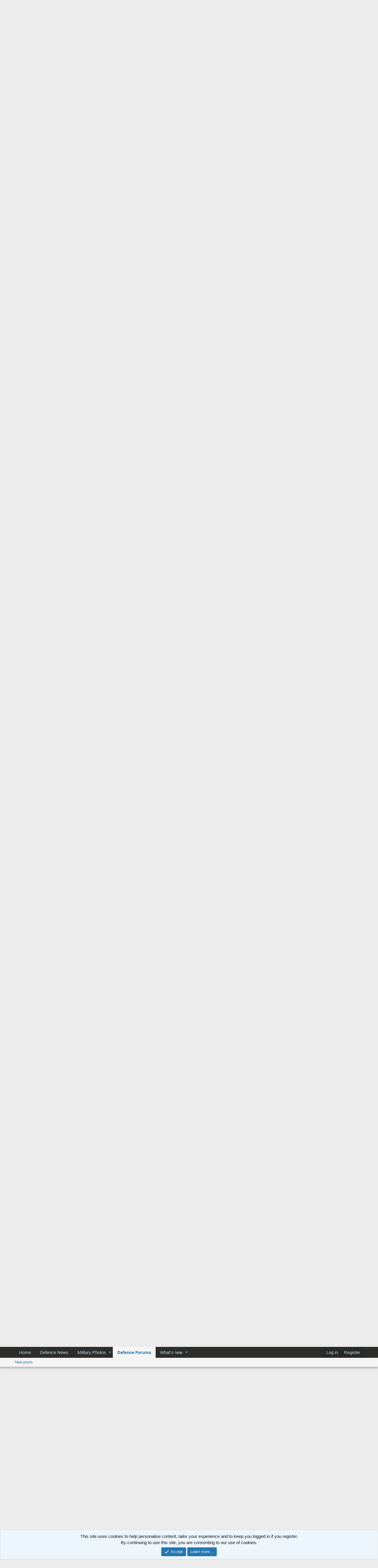

--- FILE ---
content_type: text/html; charset=utf-8
request_url: https://www.defencetalk.com/military/forums/t/the-royal-navy-discussions-and-updates.5679/page-680
body_size: 16757
content:
<!DOCTYPE html>
<html id="XF" lang="en-US" dir="LTR"
	data-app="public"
	data-template="thread_view"
	data-container-key="node-22"
	data-content-key="thread-5679"
	data-logged-in="false"
	data-cookie-prefix="xf_"
	data-csrf="1766704913,ed652381fc623fec8a2d51283011e4f3"
	class="has-no-js v_2_0 template-thread_view"
	>
<head>
	<meta charset="utf-8" />
	<meta http-equiv="X-UA-Compatible" content="IE=Edge" />
	<meta name="viewport" content="width=device-width, initial-scale=1, viewport-fit=cover">

	
	
	

	<title>The Royal Navy Discussions and Updates | Page 680 | Defence Forum &amp; Military Photos - DefenceTalk</title>

	
		
		<meta name="description" content="Babcock venturer facility for Type 31 assembly. Thus they can begin the process for Type 31 production." />
		<meta property="og:description" content="Babcock venturer facility for Type 31 assembly. Thus they can begin the process for Type 31 production." />
		<meta property="twitter:description" content="Babcock venturer facility for Type 31 assembly. Thus they can begin the process for Type 31 production." />
	
	
		<meta property="og:url" content="https://www.defencetalk.com/military/forums/t/the-royal-navy-discussions-and-updates.5679/" />
	
		<link rel="canonical" href="https://www.defencetalk.com/military/forums/t/the-royal-navy-discussions-and-updates.5679/page-680" />
	
		<link rel="prev" href="/military/forums/t/the-royal-navy-discussions-and-updates.5679/page-679" />
	
		<link rel="next" href="/military/forums/t/the-royal-navy-discussions-and-updates.5679/page-681" />
	

	
		
	
	
	<meta property="og:site_name" content="Defence Forum &amp; Military Photos - DefenceTalk" />


	
	
		
	
	
	<meta property="og:type" content="website" />


	
	
		
	
	
	
		<meta property="og:title" content="The Royal Navy Discussions and Updates" />
		<meta property="twitter:title" content="The Royal Navy Discussions and Updates" />
	


	
	
	
	

	
		<meta name="theme-color" content="#191818" />
	

	
	

	


	<link rel="preload" href="/military/styles/fonts/fa/fa-regular-400.woff2?_v=5.12.1" as="font" type="font/woff2" crossorigin="anonymous" />


	<link rel="preload" href="/military/styles/fonts/fa/fa-solid-900.woff2?_v=5.12.1" as="font" type="font/woff2" crossorigin="anonymous" />


<link rel="preload" href="/military/styles/fonts/fa/fa-brands-400.woff2?_v=5.12.1" as="font" type="font/woff2" crossorigin="anonymous" />

	<link rel="stylesheet" href="/military/css.php?css=public%3Anormalize.css%2Cpublic%3Acore.less%2Cpublic%3Aapp.less&amp;s=1&amp;l=1&amp;d=1590347747&amp;k=a0f6da09dc1f9d122bf5717d06ad15b952c18956" />

	<link rel="stylesheet" href="/military/css.php?css=public%3Abb_code.less%2Cpublic%3Amessage.less%2Cpublic%3Anotices.less%2Cpublic%3Ashare_controls.less%2Cpublic%3Aextra.less&amp;s=1&amp;l=1&amp;d=1590347747&amp;k=248a435a3d4334610f8e1f46d15f6b13d9af1ded" />

	
		<script src="/military/js/xf/preamble.min.js?_v=277bff8f"></script>
	


	
	
	
	<script async src="https://www.googletagmanager.com/gtag/js?id=UA-211582-2"></script>
	<script>
		window.dataLayer = window.dataLayer || [];
		function gtag(){dataLayer.push(arguments);}
		gtag('js', new Date());
		gtag('config', 'UA-211582-2', {
			// 
			
			
		});
	</script>

</head>
<body data-template="thread_view">

<div class="p-pageWrapper" id="top">



<header class="p-header" id="header">
	<div class="p-header-inner">
		<div class="p-header-content">

			<div class="p-header-logo p-header-logo--image">
				<a href="https://www.defencetalk.com">
					<img src="/military/styles/default/xenforo/defense military logo.png"
						alt="Defence Forum &amp; Military Photos - DefenceTalk"
						 />
				</a>
			</div>

			
		</div>
	</div>
</header>





	<div class="p-navSticky p-navSticky--all" data-xf-init="sticky-header">
		
	<nav class="p-nav">
		<div class="p-nav-inner">
			<a class="p-nav-menuTrigger" data-xf-click="off-canvas" data-menu=".js-headerOffCanvasMenu" role="button" tabindex="0">
				<i aria-hidden="true"></i>
				<span class="p-nav-menuText">Menu</span>
			</a>

			<div class="p-nav-smallLogo">
				<a href="https://www.defencetalk.com">
					<img src="/military/styles/default/xenforo/defense military logo.png"
						alt="Defence Forum &amp; Military Photos - DefenceTalk"
					 />
				</a>
			</div>

			<div class="p-nav-scroller hScroller" data-xf-init="h-scroller" data-auto-scroll=".p-navEl.is-selected">
				<div class="hScroller-scroll">
					<ul class="p-nav-list js-offCanvasNavSource">
					
						<li>
							
	<div class="p-navEl " >
		

			
	
	<a href="https://www.defencetalk.com"
		class="p-navEl-link "
		
		data-xf-key="1"
		data-nav-id="home">Home</a>


			

		
		
	</div>

						</li>
					
						<li>
							
	<div class="p-navEl " >
		

			
	
	<a href="https://www.defencetalk.com/news/"
		class="p-navEl-link "
		
		data-xf-key="2"
		data-nav-id="news01">Defence News</a>


			

		
		
	</div>

						</li>
					
						<li>
							
	<div class="p-navEl " data-has-children="true">
		

			
	
	<a href="/military/photos/"
		class="p-navEl-link p-navEl-link--splitMenu "
		
		
		data-nav-id="xfmg">Military Photos</a>


			<a data-xf-key="3"
				data-xf-click="menu"
				data-menu-pos-ref="< .p-navEl"
				class="p-navEl-splitTrigger"
				role="button"
				tabindex="0"
				aria-label="Toggle expanded"
				aria-expanded="false"
				aria-haspopup="true"></a>

		
		
			<div class="menu menu--structural" data-menu="menu" aria-hidden="true">
				<div class="menu-content">
					
						
	
	
	<a href="/military/whats-new/media/"
		class="menu-linkRow u-indentDepth0 js-offCanvasCopy "
		 rel="nofollow"
		
		data-nav-id="xfmgNewMedia">New media</a>

	

					
						
	
	
	<a href="/military/whats-new/media-comments/"
		class="menu-linkRow u-indentDepth0 js-offCanvasCopy "
		 rel="nofollow"
		
		data-nav-id="xfmgNewComments">New comments</a>

	

					
				</div>
			</div>
		
	</div>

						</li>
					
						<li>
							
	<div class="p-navEl is-selected" data-has-children="true">
		

			
	
	<a href="/military/"
		class="p-navEl-link p-navEl-link--splitMenu "
		
		
		data-nav-id="forums">Defence Forums</a>


			<a data-xf-key="4"
				data-xf-click="menu"
				data-menu-pos-ref="< .p-navEl"
				class="p-navEl-splitTrigger"
				role="button"
				tabindex="0"
				aria-label="Toggle expanded"
				aria-expanded="false"
				aria-haspopup="true"></a>

		
		
			<div class="menu menu--structural" data-menu="menu" aria-hidden="true">
				<div class="menu-content">
					
						
	
	
	<a href="/military/whats-new/posts/"
		class="menu-linkRow u-indentDepth0 js-offCanvasCopy "
		
		
		data-nav-id="newPosts">New posts</a>

	

					
				</div>
			</div>
		
	</div>

						</li>
					
						<li>
							
	<div class="p-navEl " data-has-children="true">
		

			
	
	<a href="/military/whats-new/"
		class="p-navEl-link p-navEl-link--splitMenu "
		
		
		data-nav-id="whatsNew">What's new</a>


			<a data-xf-key="5"
				data-xf-click="menu"
				data-menu-pos-ref="< .p-navEl"
				class="p-navEl-splitTrigger"
				role="button"
				tabindex="0"
				aria-label="Toggle expanded"
				aria-expanded="false"
				aria-haspopup="true"></a>

		
		
			<div class="menu menu--structural" data-menu="menu" aria-hidden="true">
				<div class="menu-content">
					
						
	
	
	<a href="/military/whats-new/posts/"
		class="menu-linkRow u-indentDepth0 js-offCanvasCopy "
		 rel="nofollow"
		
		data-nav-id="whatsNewPosts">New posts</a>

	

					
						
	
	
	<a href="/military/whats-new/media/"
		class="menu-linkRow u-indentDepth0 js-offCanvasCopy "
		 rel="nofollow"
		
		data-nav-id="xfmgWhatsNewNewMedia">New media</a>

	

					
						
	
	
	<a href="/military/whats-new/media-comments/"
		class="menu-linkRow u-indentDepth0 js-offCanvasCopy "
		 rel="nofollow"
		
		data-nav-id="xfmgWhatsNewMediaComments">New media comments</a>

	

					
						
	
	
	<a href="/military/whats-new/latest-activity"
		class="menu-linkRow u-indentDepth0 js-offCanvasCopy "
		 rel="nofollow"
		
		data-nav-id="latestActivity">Latest activity</a>

	

					
				</div>
			</div>
		
	</div>

						</li>
					
					</ul>
				</div>
			</div>

			<div class="p-nav-opposite">
				<div class="p-navgroup p-account p-navgroup--guest">
					
						<a href="/military/login/" class="p-navgroup-link p-navgroup-link--textual p-navgroup-link--logIn"
							data-xf-click="overlay" data-follow-redirects="on">
							<span class="p-navgroup-linkText">Log in</span>
						</a>
						
							<a href="/military/register/" class="p-navgroup-link p-navgroup-link--textual p-navgroup-link--register"
								data-xf-click="overlay" data-follow-redirects="on">
								<span class="p-navgroup-linkText">Register</span>
							</a>
						
					
				</div>

				<div class="p-navgroup p-discovery p-discovery--noSearch">
					<a href="/military/whats-new/"
						class="p-navgroup-link p-navgroup-link--iconic p-navgroup-link--whatsnew"
						aria-label="What&#039;s new"
						title="What&#039;s new">
						<i aria-hidden="true"></i>
						<span class="p-navgroup-linkText">What's new</span>
					</a>

					
				</div>
			</div>
		</div>
	</nav>

		
	
		<div class="p-sectionLinks">
			<div class="p-sectionLinks-inner hScroller" data-xf-init="h-scroller">
				<div class="hScroller-scroll">
					<ul class="p-sectionLinks-list">
					
						<li>
							
	<div class="p-navEl " >
		

			
	
	<a href="/military/whats-new/posts/"
		class="p-navEl-link "
		
		data-xf-key="alt+1"
		data-nav-id="newPosts">New posts</a>


			

		
		
	</div>

						</li>
					
					</ul>
				</div>
			</div>
		</div>
	

	</div>


<div class="offCanvasMenu offCanvasMenu--nav js-headerOffCanvasMenu" data-menu="menu" aria-hidden="true" data-ocm-builder="navigation">
	<div class="offCanvasMenu-backdrop" data-menu-close="true"></div>
	<div class="offCanvasMenu-content">
		<div class="offCanvasMenu-header">
			Menu
			<a class="offCanvasMenu-closer" data-menu-close="true" role="button" tabindex="0" aria-label="Close"></a>
		</div>
		
			<div class="p-offCanvasRegisterLink">
				<div class="offCanvasMenu-linkHolder">
					<a href="/military/login/" class="offCanvasMenu-link" data-xf-click="overlay" data-menu-close="true">
						Log in
					</a>
				</div>
				<hr class="offCanvasMenu-separator" />
				
					<div class="offCanvasMenu-linkHolder">
						<a href="/military/register/" class="offCanvasMenu-link" data-xf-click="overlay" data-menu-close="true">
							Register
						</a>
					</div>
					<hr class="offCanvasMenu-separator" />
				
			</div>
		
		<div class="js-offCanvasNavTarget"></div>
	</div>
</div>

<div class="p-body">
	<div class="p-body-inner">
		<!--XF:EXTRA_OUTPUT-->

		

		

		
		
	
		<ul class="p-breadcrumbs "
			itemscope itemtype="https://schema.org/BreadcrumbList">
		
			

			
			
				
				
	<li itemprop="itemListElement" itemscope itemtype="https://schema.org/ListItem">
		<a href="https://www.defencetalk.com" itemprop="item">
			<span itemprop="name">Home</span>
		</a>
		<meta itemprop="position" content="1" />
	</li>

			

			
				
				
	<li itemprop="itemListElement" itemscope itemtype="https://schema.org/ListItem">
		<a href="/military/" itemprop="item">
			<span itemprop="name">Defence Forums</span>
		</a>
		<meta itemprop="position" content="2" />
	</li>

			
			
				
				
	<li itemprop="itemListElement" itemscope itemtype="https://schema.org/ListItem">
		<a href="/military/#global-defense-military.12" itemprop="item">
			<span itemprop="name">Global Defense &amp; Military</span>
		</a>
		<meta itemprop="position" content="3" />
	</li>

			
				
				
	<li itemprop="itemListElement" itemscope itemtype="https://schema.org/ListItem">
		<a href="/military/forums/navy-maritime.22/" itemprop="item">
			<span itemprop="name">Navy &amp; Maritime</span>
		</a>
		<meta itemprop="position" content="4" />
	</li>

			

		
		</ul>
	

		

		
	<noscript><div class="blockMessage blockMessage--important blockMessage--iconic u-noJsOnly">JavaScript is disabled. For a better experience, please enable JavaScript in your browser before proceeding.</div></noscript>

		
	<!--[if lt IE 9]><div class="blockMessage blockMessage&#45;&#45;important blockMessage&#45;&#45;iconic">You are using an out of date browser. It  may not display this or other websites correctly.<br />You should upgrade or use an <a href="https://www.google.com/chrome/browser/" target="_blank">alternative browser</a>.</div><![endif]-->


		
			<div class="p-body-header">
			
				
					<div class="p-title ">
					
						
							<h1 class="p-title-value">The Royal Navy Discussions and Updates</h1>
						
						
					
					</div>
				

				
					<div class="p-description">
	<ul class="listInline listInline--bullet">
		<li>
			<i class="fa--xf far fa-user" aria-hidden="true" title="Thread starter"></i>
			<span class="u-srOnly">Thread starter</span>

			<a href="/military/members/overlander.8073/" class="username  u-concealed" dir="auto" data-user-id="8073" data-xf-init="member-tooltip">overlander</a>
		</li>
		<li>
			<i class="fa--xf far fa-clock" aria-hidden="true" title="Start date"></i>
			<span class="u-srOnly">Start date</span>

			<a href="/military/forums/t/the-royal-navy-discussions-and-updates.5679/" class="u-concealed"><time  class="u-dt" dir="auto" datetime="2006-12-27T12:13:15-0500" data-time="1167239595" data-date-string="Dec 27, 2006" data-time-string="12:13 PM" title="Dec 27, 2006 at 12:13 PM">Dec 27, 2006</time></a>
		</li>
		
	</ul>
</div>
				
			
			</div>
		

		<div class="p-body-main  ">
			

			<div class="p-body-content">
				

	

		
		<script async src="https://pagead2.googlesyndication.com/pagead/js/adsbygoogle.js"></script>
		<!-- 2020_DT_FORUMTOP -->
		<ins class="adsbygoogle"
		     style="display:block"
		     data-ad-client="ca-pub-6868262013524669"
		     data-ad-slot="3048727521"
		     data-ad-format="auto"
		     data-full-width-responsive="true"></ins>
		<script>
		     (adsbygoogle = window.adsbygoogle || []).push({});
		</script>

	


				<div class="p-body-pageContent">








	
	
	
		
	
	
	


	
	
	
		
	
	
	


	
	
		
	
	
	


	
	









	

	
		
	







	






<div class="block block--messages" data-xf-init="" data-type="post" data-href="/military/inline-mod/">

	
	


	<div class="block-outer"><div class="block-outer-main"><nav class="pageNavWrapper pageNavWrapper--mixed ">



<div class="pageNav pageNav--skipStart pageNav--skipEnd">
	
		<a href="/military/forums/t/the-royal-navy-discussions-and-updates.5679/page-679" class="pageNav-jump pageNav-jump--prev">Prev</a>
	

	<ul class="pageNav-main">
		

	
		<li class="pageNav-page "><a href="/military/forums/t/the-royal-navy-discussions-and-updates.5679/">1</a></li>
	


		
			
				<li class="pageNav-page pageNav-page--skip pageNav-page--skipStart">
					<a data-xf-init="tooltip" title="Go to page"
						data-xf-click="menu"
						role="button" tabindex="0" aria-expanded="false" aria-haspopup="true">…</a>
					

	<div class="menu menu--pageJump" data-menu="menu" aria-hidden="true">
		<div class="menu-content">
			<h4 class="menu-header">Go to page</h4>
			<div class="menu-row" data-xf-init="page-jump" data-page-url="/military/forums/t/the-royal-navy-discussions-and-updates.5679/page-%page%">
				<div class="inputGroup inputGroup--numbers">
					<div class="inputGroup inputGroup--numbers inputNumber" data-xf-init="number-box"><input type="number" pattern="\d*" class="input input--number js-numberBoxTextInput input input--numberNarrow js-pageJumpPage" value="677"  min="1" max="706" step="1" required="required" data-menu-autofocus="true" /></div>
					<span class="inputGroup-text"><button type="button" class="js-pageJumpGo button"><span class="button-text">Go</span></button></span>
				</div>
			</div>
		</div>
	</div>

				</li>
			
		

		
			

	
		<li class="pageNav-page pageNav-page--earlier"><a href="/military/forums/t/the-royal-navy-discussions-and-updates.5679/page-678">678</a></li>
	

		
			

	
		<li class="pageNav-page pageNav-page--earlier"><a href="/military/forums/t/the-royal-navy-discussions-and-updates.5679/page-679">679</a></li>
	

		
			

	
		<li class="pageNav-page pageNav-page--current "><a href="/military/forums/t/the-royal-navy-discussions-and-updates.5679/page-680">680</a></li>
	

		
			

	
		<li class="pageNav-page pageNav-page--later"><a href="/military/forums/t/the-royal-navy-discussions-and-updates.5679/page-681">681</a></li>
	

		
			

	
		<li class="pageNav-page pageNav-page--later"><a href="/military/forums/t/the-royal-navy-discussions-and-updates.5679/page-682">682</a></li>
	

		

		
			
				<li class="pageNav-page pageNav-page--skip pageNav-page--skipEnd">
					<a data-xf-init="tooltip" title="Go to page"
						data-xf-click="menu"
						role="button" tabindex="0" aria-expanded="false" aria-haspopup="true">…</a>
					

	<div class="menu menu--pageJump" data-menu="menu" aria-hidden="true">
		<div class="menu-content">
			<h4 class="menu-header">Go to page</h4>
			<div class="menu-row" data-xf-init="page-jump" data-page-url="/military/forums/t/the-royal-navy-discussions-and-updates.5679/page-%page%">
				<div class="inputGroup inputGroup--numbers">
					<div class="inputGroup inputGroup--numbers inputNumber" data-xf-init="number-box"><input type="number" pattern="\d*" class="input input--number js-numberBoxTextInput input input--numberNarrow js-pageJumpPage" value="683"  min="1" max="706" step="1" required="required" data-menu-autofocus="true" /></div>
					<span class="inputGroup-text"><button type="button" class="js-pageJumpGo button"><span class="button-text">Go</span></button></span>
				</div>
			</div>
		</div>
	</div>

				</li>
			
		

		

	
		<li class="pageNav-page "><a href="/military/forums/t/the-royal-navy-discussions-and-updates.5679/page-706">706</a></li>
	

	</ul>

	
		<a href="/military/forums/t/the-royal-navy-discussions-and-updates.5679/page-681" class="pageNav-jump pageNav-jump--next">Next</a>
	
</div>

<div class="pageNavSimple">
	
		<a href="/military/forums/t/the-royal-navy-discussions-and-updates.5679/"
			class="pageNavSimple-el pageNavSimple-el--first"
			data-xf-init="tooltip" title="First">
			<i aria-hidden="true"></i> <span class="u-srOnly">First</span>
		</a>
		<a href="/military/forums/t/the-royal-navy-discussions-and-updates.5679/page-679" class="pageNavSimple-el pageNavSimple-el--prev">
			<i aria-hidden="true"></i> Prev
		</a>
	

	<a class="pageNavSimple-el pageNavSimple-el--current"
		data-xf-init="tooltip" title="Go to page"
		data-xf-click="menu" role="button" tabindex="0" aria-expanded="false" aria-haspopup="true">
		680 of 706
	</a>
	

	<div class="menu menu--pageJump" data-menu="menu" aria-hidden="true">
		<div class="menu-content">
			<h4 class="menu-header">Go to page</h4>
			<div class="menu-row" data-xf-init="page-jump" data-page-url="/military/forums/t/the-royal-navy-discussions-and-updates.5679/page-%page%">
				<div class="inputGroup inputGroup--numbers">
					<div class="inputGroup inputGroup--numbers inputNumber" data-xf-init="number-box"><input type="number" pattern="\d*" class="input input--number js-numberBoxTextInput input input--numberNarrow js-pageJumpPage" value="680"  min="1" max="706" step="1" required="required" data-menu-autofocus="true" /></div>
					<span class="inputGroup-text"><button type="button" class="js-pageJumpGo button"><span class="button-text">Go</span></button></span>
				</div>
			</div>
		</div>
	</div>


	
		<a href="/military/forums/t/the-royal-navy-discussions-and-updates.5679/page-681" class="pageNavSimple-el pageNavSimple-el--next">
			Next <i aria-hidden="true"></i>
		</a>
		<a href="/military/forums/t/the-royal-navy-discussions-and-updates.5679/page-706"
			class="pageNavSimple-el pageNavSimple-el--last"
			data-xf-init="tooltip" title="Last">
			<i aria-hidden="true"></i> <span class="u-srOnly">Last</span>
		</a>
	
</div>

</nav>



</div></div>

	<div class="block-outer js-threadStatusField"></div>

	<div class="block-container lbContainer"
		data-xf-init="lightbox select-to-quote"
		data-message-selector=".js-post"
		data-lb-id="thread-5679"
		data-lb-universal="0">

		<div class="block-body js-replyNewMessageContainer">
			
				
					
	
	
	<article class="message message--post js-post js-inlineModContainer  "
		data-author="Ananda"
		data-content="post-392057"
		id="js-post-392057">

		<span class="u-anchorTarget" id="post-392057"></span>

		<div class="message-inner">
			<div class="message-cell message-cell--user">
				

	<section itemscope itemtype="https://schema.org/Person" class="message-user">
		<div class="message-avatar ">
			<div class="message-avatar-wrapper">

				<a href="/military/members/ananda.20405/" class="avatar avatar--m" data-user-id="20405" data-xf-init="member-tooltip">
			<img src="/military/data/avatars/m/20/20405.jpg?1759384237" srcset="/military/data/avatars/l/20/20405.jpg?1759384237 2x" alt="Ananda" class="avatar-u20405-m" itemprop="image" /> 
		</a>
				
			</div>
		</div>
		<div class="message-userDetails">
			<h4 class="message-name"><a href="/military/members/ananda.20405/" class="username " dir="auto" data-user-id="20405" data-xf-init="member-tooltip" itemprop="name">Ananda</a></h4>
			<h5 class="userTitle message-userTitle" dir="auto" itemprop="jobTitle"><font face="verdana,arial,helvetica" color="#254117">The Bunker Group</font></h5>
			
		</div>
		
			
			
		
		<span class="message-userArrow"></span>
	</section>

			</div>
			<div class="message-cell message-cell--main">
				<div class="message-main js-quickEditTarget">

					<header class="message-attribution message-attribution--split">
						<div class="message-attribution-main">
							<a href="/military/forums/t/the-royal-navy-discussions-and-updates.5679/post-392057" class="u-concealed"
								rel="nofollow">
								<time  class="u-dt" dir="auto" datetime="2021-11-30T09:26:46-0500" data-time="1638282406" data-date-string="Nov 30, 2021" data-time-string="9:26 AM" title="Nov 30, 2021 at 9:26 AM">Nov 30, 2021</time>
							</a>
						</div>

						<ul class="message-attribution-opposite message-attribution-opposite--list">
							
	
							<li>
								<a href="/military/forums/t/the-royal-navy-discussions-and-updates.5679/post-392057"
									data-xf-init="share-tooltip" data-href="/military/posts/392057/share"
									rel="nofollow">
									<i class="fa--xf far fa-share-alt" aria-hidden="true"></i>
								</a>
							</li>
							
							
								<li>
									<a href="/military/forums/t/the-royal-navy-discussions-and-updates.5679/post-392057" rel="nofollow">
										#13,581
									</a>
								</li>
							
						</ul>
					</header>

					<div class="message-content js-messageContent">

						
						
						

						<div class="message-userContent lbContainer js-lbContainer "
							data-lb-id="post-392057"
							data-lb-caption-desc="Ananda &middot; Nov 30, 2021 at 9:26 AM">

							

							<article class="message-body js-selectToQuote">
								
								<div class="bbWrapper"><div class="bbMediaJustifier bbCode-tweet"
	  data-xf-init="tweet"
	  data-tweet-id="1465662445796696074"
	  data-lang="en-US"
	  data-theme="light"
	  ><a href="https://twitter.com/i/web/status/1465662445796696074" rel="external" target="_blank">
	<i class="fab fa-twitter" aria-hidden="true"></i> https://twitter.com/i/web/status/1465662445796696074</a></div><br />
Babcock venturer facility for Type 31 assembly. Thus they can begin the process for Type 31 production.</div>
								<div class="js-selectToQuoteEnd">&nbsp;</div>
								
							</article>

							

							
						</div>

						

						
	

					</div>

					<footer class="message-footer">
						

						<div class="reactionsBar js-reactionsList is-active">
							
	
	
		<ul class="reactionSummary">
		
			<li><span class="reaction reaction--small reaction--1" data-reaction-id="1"><i aria-hidden="true"></i><img src="[data-uri]" class="reaction-sprite js-reaction" alt="Like" title="Like" /></span></li>
		
		</ul>
	


<span class="u-srOnly">Reactions:</span>
<a class="reactionsBar-link" href="/military/posts/392057/reactions" data-xf-click="overlay" data-cache="false"><bdi>Musashi_kenshin</bdi></a>
						</div>

						<div class="js-historyTarget message-historyTarget toggleTarget" data-href="trigger-href"></div>
					</footer>
				</div>
			</div>
			
		</div>
	</article>

	

				
			
				
					
	
	
	<article class="message message--post js-post js-inlineModContainer  "
		data-author="John Fedup"
		data-content="post-392058"
		id="js-post-392058">

		<span class="u-anchorTarget" id="post-392058"></span>

		<div class="message-inner">
			<div class="message-cell message-cell--user">
				

	<section itemscope itemtype="https://schema.org/Person" class="message-user">
		<div class="message-avatar ">
			<div class="message-avatar-wrapper">

				<a href="/military/members/john-fedup.38839/" class="avatar avatar--m" data-user-id="38839" data-xf-init="member-tooltip">
			<img src="/military/data/avatars/m/38/38839.jpg?1514293333"  alt="John Fedup" class="avatar-u38839-m" itemprop="image" /> 
		</a>
				
			</div>
		</div>
		<div class="message-userDetails">
			<h4 class="message-name"><a href="/military/members/john-fedup.38839/" class="username " dir="auto" data-user-id="38839" data-xf-init="member-tooltip" itemprop="name">John Fedup</a></h4>
			<h5 class="userTitle message-userTitle" dir="auto" itemprop="jobTitle"><font face="verdana,arial,helvetica" color="#254117">The Bunker Group</font></h5>
			
		</div>
		
			
			
		
		<span class="message-userArrow"></span>
	</section>

			</div>
			<div class="message-cell message-cell--main">
				<div class="message-main js-quickEditTarget">

					<header class="message-attribution message-attribution--split">
						<div class="message-attribution-main">
							<a href="/military/forums/t/the-royal-navy-discussions-and-updates.5679/post-392058" class="u-concealed"
								rel="nofollow">
								<time  class="u-dt" dir="auto" datetime="2021-11-30T11:38:56-0500" data-time="1638290336" data-date-string="Nov 30, 2021" data-time-string="11:38 AM" title="Nov 30, 2021 at 11:38 AM">Nov 30, 2021</time>
							</a>
						</div>

						<ul class="message-attribution-opposite message-attribution-opposite--list">
							
	
							<li>
								<a href="/military/forums/t/the-royal-navy-discussions-and-updates.5679/post-392058"
									data-xf-init="share-tooltip" data-href="/military/posts/392058/share"
									rel="nofollow">
									<i class="fa--xf far fa-share-alt" aria-hidden="true"></i>
								</a>
							</li>
							
							
								<li>
									<a href="/military/forums/t/the-royal-navy-discussions-and-updates.5679/post-392058" rel="nofollow">
										#13,582
									</a>
								</li>
							
						</ul>
					</header>

					<div class="message-content js-messageContent">

						
						
						

						<div class="message-userContent lbContainer js-lbContainer "
							data-lb-id="post-392058"
							data-lb-caption-desc="John Fedup &middot; Nov 30, 2021 at 11:38 AM">

							

							<article class="message-body js-selectToQuote">
								
								<div class="bbWrapper"><blockquote class="bbCodeBlock bbCodeBlock--expandable bbCodeBlock--quote">
	
		<div class="bbCodeBlock-title">
			
				<a href="/military/goto/post?id=392038"
					class="bbCodeBlock-sourceJump"
					data-xf-click="attribution"
					data-content-selector="#post-392038">aussienscale said:</a>
			
		</div>
	
	<div class="bbCodeBlock-content">
		
		<div class="bbCodeBlock-expandContent ">
			Well this person is going to be looking for a job very soon I would think !!<br />
<br />
Leaked video of the UK F-35B Crash !!<br />
<br />
<div class="bbMediaWrapper">
	<div class="bbMediaWrapper-inner">
		<iframe src="https://www.youtube.com/embed/MRTAnDMc9N0?wmode=opaque&start=0"
				width="560" height="315"
				frameborder="0" allowfullscreen="true"></iframe>
	</div>
</div><br />
You can see she really never got going !!
		</div>
		<div class="bbCodeBlock-expandLink"><a>Click to expand...</a></div>
	</div>
</blockquote>Some speculation about the video source, phone video recording of a ship monitor perhaps.  Also, leak source, perhaps the video was shown to committee MPs and their staffers leaked it.  In any event it shows the plane is likely intact and a huge opportunity for unfriendly actors to gain info.  Imagine there is a huge effort to find the jet and the crash area will be secured until it is recovered.</div>
								<div class="js-selectToQuoteEnd">&nbsp;</div>
								
							</article>

							

							
						</div>

						

						
	

					</div>

					<footer class="message-footer">
						

						<div class="reactionsBar js-reactionsList is-active">
							
	
	
		<ul class="reactionSummary">
		
			<li><span class="reaction reaction--small reaction--1" data-reaction-id="1"><i aria-hidden="true"></i><img src="[data-uri]" class="reaction-sprite js-reaction" alt="Like" title="Like" /></span></li>
		
		</ul>
	


<span class="u-srOnly">Reactions:</span>
<a class="reactionsBar-link" href="/military/posts/392058/reactions" data-xf-click="overlay" data-cache="false"><bdi>gaactual</bdi> and <bdi>aussienscale</bdi></a>
						</div>

						<div class="js-historyTarget message-historyTarget toggleTarget" data-href="trigger-href"></div>
					</footer>
				</div>
			</div>
			
		</div>
	</article>

	

				
			
				
					
	
	
	<article class="message message--post js-post js-inlineModContainer  "
		data-author="Musashi_kenshin"
		data-content="post-392059"
		id="js-post-392059">

		<span class="u-anchorTarget" id="post-392059"></span>

		<div class="message-inner">
			<div class="message-cell message-cell--user">
				

	<section itemscope itemtype="https://schema.org/Person" class="message-user">
		<div class="message-avatar ">
			<div class="message-avatar-wrapper">

				<a href="/military/members/musashi_kenshin.3843/" class="avatar avatar--m" data-user-id="3843" data-xf-init="member-tooltip">
			<img src="/military/data/avatars/m/3/3843.jpg?1607337451" srcset="/military/data/avatars/l/3/3843.jpg?1607337451 2x" alt="Musashi_kenshin" class="avatar-u3843-m" itemprop="image" /> 
		</a>
				
			</div>
		</div>
		<div class="message-userDetails">
			<h4 class="message-name"><a href="/military/members/musashi_kenshin.3843/" class="username " dir="auto" data-user-id="3843" data-xf-init="member-tooltip" itemprop="name">Musashi_kenshin</a></h4>
			<h5 class="userTitle message-userTitle" dir="auto" itemprop="jobTitle">Well-Known Member</h5>
			
		</div>
		
			
			
		
		<span class="message-userArrow"></span>
	</section>

			</div>
			<div class="message-cell message-cell--main">
				<div class="message-main js-quickEditTarget">

					<header class="message-attribution message-attribution--split">
						<div class="message-attribution-main">
							<a href="/military/forums/t/the-royal-navy-discussions-and-updates.5679/post-392059" class="u-concealed"
								rel="nofollow">
								<time  class="u-dt" dir="auto" datetime="2021-11-30T12:13:14-0500" data-time="1638292394" data-date-string="Nov 30, 2021" data-time-string="12:13 PM" title="Nov 30, 2021 at 12:13 PM">Nov 30, 2021</time>
							</a>
						</div>

						<ul class="message-attribution-opposite message-attribution-opposite--list">
							
	
							<li>
								<a href="/military/forums/t/the-royal-navy-discussions-and-updates.5679/post-392059"
									data-xf-init="share-tooltip" data-href="/military/posts/392059/share"
									rel="nofollow">
									<i class="fa--xf far fa-share-alt" aria-hidden="true"></i>
								</a>
							</li>
							
							
								<li>
									<a href="/military/forums/t/the-royal-navy-discussions-and-updates.5679/post-392059" rel="nofollow">
										#13,583
									</a>
								</li>
							
						</ul>
					</header>

					<div class="message-content js-messageContent">

						
						
						

						<div class="message-userContent lbContainer js-lbContainer "
							data-lb-id="post-392059"
							data-lb-caption-desc="Musashi_kenshin &middot; Nov 30, 2021 at 12:13 PM">

							

							<article class="message-body js-selectToQuote">
								
								<div class="bbWrapper"><blockquote class="bbCodeBlock bbCodeBlock--expandable bbCodeBlock--quote">
	
		<div class="bbCodeBlock-title">
			
				<a href="/military/goto/post?id=392058"
					class="bbCodeBlock-sourceJump"
					data-xf-click="attribution"
					data-content-selector="#post-392058">John Fedup said:</a>
			
		</div>
	
	<div class="bbCodeBlock-content">
		
		<div class="bbCodeBlock-expandContent ">
			In any event it shows the plane is likely intact and a huge opportunity for unfriendly actors to gain info.
		</div>
		<div class="bbCodeBlock-expandLink"><a>Click to expand...</a></div>
	</div>
</blockquote>Actually I disagree. If the plane is intact I think it makes it harder for other countries to get much useful information out of it, as we've already got the Yanks heading out with their recovery services from Spain. It seems that everyone involved in the UK and US understands recovery is important, and there's no reason to think another country will get there first.<br />
<br />
On the other hand if the plane had shattered into multiple pieces it would make recovery harder and increase the chances that something was left for the Russians to pick up.<br />
<br />




<blockquote class="bbCodeBlock bbCodeBlock--expandable bbCodeBlock--quote">
	
	<div class="bbCodeBlock-content">
		
		<div class="bbCodeBlock-expandContent ">
			Also, leak source, perhaps the video was shown to committee MPs and their staffers leaked it.
		</div>
		<div class="bbCodeBlock-expandLink"><a>Click to expand...</a></div>
	</div>
</blockquote>Looks a lot to me like someone leaning back from their monitor and recording it, rather than footage shown on a portable device or screen in London.</div>
								<div class="js-selectToQuoteEnd">&nbsp;</div>
								
							</article>

							

							
						</div>

						

						
	

					</div>

					<footer class="message-footer">
						

						<div class="reactionsBar js-reactionsList is-active">
							
	
	
		<ul class="reactionSummary">
		
			<li><span class="reaction reaction--small reaction--1" data-reaction-id="1"><i aria-hidden="true"></i><img src="[data-uri]" class="reaction-sprite js-reaction" alt="Like" title="Like" /></span></li>
		
		</ul>
	


<span class="u-srOnly">Reactions:</span>
<a class="reactionsBar-link" href="/military/posts/392059/reactions" data-xf-click="overlay" data-cache="false"><bdi>south</bdi></a>
						</div>

						<div class="js-historyTarget message-historyTarget toggleTarget" data-href="trigger-href"></div>
					</footer>
				</div>
			</div>
			
		</div>
	</article>

	

				
			
				
					
	
	
	<article class="message message--post js-post js-inlineModContainer  "
		data-author="John Fedup"
		data-content="post-392066"
		id="js-post-392066">

		<span class="u-anchorTarget" id="post-392066"></span>

		<div class="message-inner">
			<div class="message-cell message-cell--user">
				

	<section itemscope itemtype="https://schema.org/Person" class="message-user">
		<div class="message-avatar ">
			<div class="message-avatar-wrapper">

				<a href="/military/members/john-fedup.38839/" class="avatar avatar--m" data-user-id="38839" data-xf-init="member-tooltip">
			<img src="/military/data/avatars/m/38/38839.jpg?1514293333"  alt="John Fedup" class="avatar-u38839-m" itemprop="image" /> 
		</a>
				
			</div>
		</div>
		<div class="message-userDetails">
			<h4 class="message-name"><a href="/military/members/john-fedup.38839/" class="username " dir="auto" data-user-id="38839" data-xf-init="member-tooltip" itemprop="name">John Fedup</a></h4>
			<h5 class="userTitle message-userTitle" dir="auto" itemprop="jobTitle"><font face="verdana,arial,helvetica" color="#254117">The Bunker Group</font></h5>
			
		</div>
		
			
			
		
		<span class="message-userArrow"></span>
	</section>

			</div>
			<div class="message-cell message-cell--main">
				<div class="message-main js-quickEditTarget">

					<header class="message-attribution message-attribution--split">
						<div class="message-attribution-main">
							<a href="/military/forums/t/the-royal-navy-discussions-and-updates.5679/post-392066" class="u-concealed"
								rel="nofollow">
								<time  class="u-dt" dir="auto" datetime="2021-11-30T14:38:21-0500" data-time="1638301101" data-date-string="Nov 30, 2021" data-time-string="2:38 PM" title="Nov 30, 2021 at 2:38 PM">Nov 30, 2021</time>
							</a>
						</div>

						<ul class="message-attribution-opposite message-attribution-opposite--list">
							
	
							<li>
								<a href="/military/forums/t/the-royal-navy-discussions-and-updates.5679/post-392066"
									data-xf-init="share-tooltip" data-href="/military/posts/392066/share"
									rel="nofollow">
									<i class="fa--xf far fa-share-alt" aria-hidden="true"></i>
								</a>
							</li>
							
							
								<li>
									<a href="/military/forums/t/the-royal-navy-discussions-and-updates.5679/post-392066" rel="nofollow">
										#13,584
									</a>
								</li>
							
						</ul>
					</header>

					<div class="message-content js-messageContent">

						
						
						

						<div class="message-userContent lbContainer js-lbContainer "
							data-lb-id="post-392066"
							data-lb-caption-desc="John Fedup &middot; Nov 30, 2021 at 2:38 PM">

							

							<article class="message-body js-selectToQuote">
								
								<div class="bbWrapper"><blockquote class="bbCodeBlock bbCodeBlock--expandable bbCodeBlock--quote">
	
		<div class="bbCodeBlock-title">
			
				<a href="/military/goto/post?id=392059"
					class="bbCodeBlock-sourceJump"
					data-xf-click="attribution"
					data-content-selector="#post-392059">Musashi_kenshin said:</a>
			
		</div>
	
	<div class="bbCodeBlock-content">
		
		<div class="bbCodeBlock-expandContent ">
			Actually I disagree. If the plane is intact I think it makes it harder for other countries to get much useful information out of it, as we've already got the Yanks heading out with their recovery services from Spain. It seems that everyone involved in the UK and US understands recovery is important, and there's no reason to think another country will get there first.<br />
<br />
On the other hand if the plane had shattered into multiple pieces it would make recovery harder and increase the chances that something was left for the Russians to pick up.<br />
<br />
<br />
<br />
Looks a lot to me like someone leaning back from their monitor and recording it, rather than footage shown on a portable device or screen in London.
		</div>
		<div class="bbCodeBlock-expandLink"><a>Click to expand...</a></div>
	</div>
</blockquote>Finding it first and doing a smash and grab is a possibility however.  As for the recording, the monitor could have been in London playing an official MoD recording and someone there copied it with a mobile device. An investigation will determine the source.</div>
								<div class="js-selectToQuoteEnd">&nbsp;</div>
								
							</article>

							

							
						</div>

						

						
	

					</div>

					<footer class="message-footer">
						

						<div class="reactionsBar js-reactionsList ">
							
						</div>

						<div class="js-historyTarget message-historyTarget toggleTarget" data-href="trigger-href"></div>
					</footer>
				</div>
			</div>
			
		</div>
	</article>

	

				
			
				
					
	
	
	<article class="message message--post js-post js-inlineModContainer  "
		data-author="StobieWan"
		data-content="post-392069"
		id="js-post-392069">

		<span class="u-anchorTarget" id="post-392069"></span>

		<div class="message-inner">
			<div class="message-cell message-cell--user">
				

	<section itemscope itemtype="https://schema.org/Person" class="message-user">
		<div class="message-avatar message-avatar--online">
			<div class="message-avatar-wrapper">

				<a href="/military/members/stobiewan.29166/" class="avatar avatar--m avatar--default avatar--default--dynamic" data-user-id="29166" data-xf-init="member-tooltip" style="background-color: #d67a5c; color: #662d1a">
			<span class="avatar-u29166-m">S</span> 
		</a>
				
					<span class="message-avatar-online" tabindex="0" data-xf-init="tooltip" data-trigger="auto" title="Online now"></span>
				
			</div>
		</div>
		<div class="message-userDetails">
			<h4 class="message-name"><a href="/military/members/stobiewan.29166/" class="username " dir="auto" data-user-id="29166" data-xf-init="member-tooltip" itemprop="name"><span class="username--staff username--moderator username--admin">StobieWan</span></a></h4>
			<h5 class="userTitle message-userTitle" dir="auto" itemprop="jobTitle">Super Moderator</h5>
			<div class="userBanner userBanner--staff message-userBanner" dir="auto" itemprop="jobTitle"><span class="userBanner-before"></span><strong>Staff member</strong><span class="userBanner-after"></span></div>
		</div>
		
			
			
		
		<span class="message-userArrow"></span>
	</section>

			</div>
			<div class="message-cell message-cell--main">
				<div class="message-main js-quickEditTarget">

					<header class="message-attribution message-attribution--split">
						<div class="message-attribution-main">
							<a href="/military/forums/t/the-royal-navy-discussions-and-updates.5679/post-392069" class="u-concealed"
								rel="nofollow">
								<time  class="u-dt" dir="auto" datetime="2021-11-30T15:36:35-0500" data-time="1638304595" data-date-string="Nov 30, 2021" data-time-string="3:36 PM" title="Nov 30, 2021 at 3:36 PM">Nov 30, 2021</time>
							</a>
						</div>

						<ul class="message-attribution-opposite message-attribution-opposite--list">
							
	
							<li>
								<a href="/military/forums/t/the-royal-navy-discussions-and-updates.5679/post-392069"
									data-xf-init="share-tooltip" data-href="/military/posts/392069/share"
									rel="nofollow">
									<i class="fa--xf far fa-share-alt" aria-hidden="true"></i>
								</a>
							</li>
							
							
								<li>
									<a href="/military/forums/t/the-royal-navy-discussions-and-updates.5679/post-392069" rel="nofollow">
										#13,585
									</a>
								</li>
							
						</ul>
					</header>

					<div class="message-content js-messageContent">

						
						
						

						<div class="message-userContent lbContainer js-lbContainer "
							data-lb-id="post-392069"
							data-lb-caption-desc="StobieWan &middot; Nov 30, 2021 at 3:36 PM">

							

							<article class="message-body js-selectToQuote">
								
								<div class="bbWrapper"><blockquote class="bbCodeBlock bbCodeBlock--expandable bbCodeBlock--quote">
	
		<div class="bbCodeBlock-title">
			
				<a href="/military/goto/post?id=392059"
					class="bbCodeBlock-sourceJump"
					data-xf-click="attribution"
					data-content-selector="#post-392059">Musashi_kenshin said:</a>
			
		</div>
	
	<div class="bbCodeBlock-content">
		
		<div class="bbCodeBlock-expandContent ">
			Actually I disagree. If the plane is intact I think it makes it harder for other countries to get much useful information out of it, as we've already got the Yanks heading out with their recovery services from Spain. It seems that everyone involved in the UK and US understands recovery is important, and there's no reason to think another country will get there first.<br />
<br />
On the other hand if the plane had shattered into multiple pieces it would make recovery harder and increase the chances that something was left for the Russians to pick up.<br />
<br />
<br />
<br />
Looks a lot to me like someone leaning back from their monitor and recording it, rather than footage shown on a portable device or screen in London.
		</div>
		<div class="bbCodeBlock-expandLink"><a>Click to expand...</a></div>
	</div>
</blockquote>Makes sense - I've seen footage lifted directly from the deck monitors and it's way more clear than that.<br />
<br />
Does make you question the basic integrity of staff at that level however.</div>
								<div class="js-selectToQuoteEnd">&nbsp;</div>
								
							</article>

							

							
						</div>

						

						
	

					</div>

					<footer class="message-footer">
						

						<div class="reactionsBar js-reactionsList ">
							
						</div>

						<div class="js-historyTarget message-historyTarget toggleTarget" data-href="trigger-href"></div>
					</footer>
				</div>
			</div>
			
		</div>
	</article>

	

				
			
				
					
	
	
	<article class="message message--post js-post js-inlineModContainer  "
		data-author="Musashi_kenshin"
		data-content="post-392071"
		id="js-post-392071">

		<span class="u-anchorTarget" id="post-392071"></span>

		<div class="message-inner">
			<div class="message-cell message-cell--user">
				

	<section itemscope itemtype="https://schema.org/Person" class="message-user">
		<div class="message-avatar ">
			<div class="message-avatar-wrapper">

				<a href="/military/members/musashi_kenshin.3843/" class="avatar avatar--m" data-user-id="3843" data-xf-init="member-tooltip">
			<img src="/military/data/avatars/m/3/3843.jpg?1607337451" srcset="/military/data/avatars/l/3/3843.jpg?1607337451 2x" alt="Musashi_kenshin" class="avatar-u3843-m" itemprop="image" /> 
		</a>
				
			</div>
		</div>
		<div class="message-userDetails">
			<h4 class="message-name"><a href="/military/members/musashi_kenshin.3843/" class="username " dir="auto" data-user-id="3843" data-xf-init="member-tooltip" itemprop="name">Musashi_kenshin</a></h4>
			<h5 class="userTitle message-userTitle" dir="auto" itemprop="jobTitle">Well-Known Member</h5>
			
		</div>
		
			
			
		
		<span class="message-userArrow"></span>
	</section>

			</div>
			<div class="message-cell message-cell--main">
				<div class="message-main js-quickEditTarget">

					<header class="message-attribution message-attribution--split">
						<div class="message-attribution-main">
							<a href="/military/forums/t/the-royal-navy-discussions-and-updates.5679/post-392071" class="u-concealed"
								rel="nofollow">
								<time  class="u-dt" dir="auto" datetime="2021-11-30T16:14:53-0500" data-time="1638306893" data-date-string="Nov 30, 2021" data-time-string="4:14 PM" title="Nov 30, 2021 at 4:14 PM">Nov 30, 2021</time>
							</a>
						</div>

						<ul class="message-attribution-opposite message-attribution-opposite--list">
							
	
							<li>
								<a href="/military/forums/t/the-royal-navy-discussions-and-updates.5679/post-392071"
									data-xf-init="share-tooltip" data-href="/military/posts/392071/share"
									rel="nofollow">
									<i class="fa--xf far fa-share-alt" aria-hidden="true"></i>
								</a>
							</li>
							
							
								<li>
									<a href="/military/forums/t/the-royal-navy-discussions-and-updates.5679/post-392071" rel="nofollow">
										#13,586
									</a>
								</li>
							
						</ul>
					</header>

					<div class="message-content js-messageContent">

						
						
						

						<div class="message-userContent lbContainer js-lbContainer "
							data-lb-id="post-392071"
							data-lb-caption-desc="Musashi_kenshin &middot; Nov 30, 2021 at 4:14 PM">

							

							<article class="message-body js-selectToQuote">
								
								<div class="bbWrapper"><blockquote class="bbCodeBlock bbCodeBlock--expandable bbCodeBlock--quote">
	
		<div class="bbCodeBlock-title">
			
				<a href="/military/goto/post?id=392066"
					class="bbCodeBlock-sourceJump"
					data-xf-click="attribution"
					data-content-selector="#post-392066">John Fedup said:</a>
			
		</div>
	
	<div class="bbCodeBlock-content">
		
		<div class="bbCodeBlock-expandContent ">
			Finding it first and doing a smash and grab is a possibility however.
		</div>
		<div class="bbCodeBlock-expandLink"><a>Click to expand...</a></div>
	</div>
</blockquote>a) How do the Russians get there before the Americans? Assuming they have something in the Black Sea we'd have known by now if they'd deployed recovery assets from here. Kalingrad/Russian ports are too far away. Tartus isn't a full Russian naval base, more somewhere to repair/refuel.<br />
<br />
The carrier will have had its exact position when the plane crashed noted, and even accounting for drift it isn't going to take that long to find it. I expect an F-35 is a bit heavy for ocean currents to move a significant distance.<br />
<br />
b) Even if the Royal Navy has left the scene I'm fairly confident friendly assets will stay there and would &quot;encourage&quot; Russian ships to naff off.<br />
<br />




<blockquote class="bbCodeBlock bbCodeBlock--expandable bbCodeBlock--quote">
	
		<div class="bbCodeBlock-title">
			
				<a href="/military/goto/post?id=392069"
					class="bbCodeBlock-sourceJump"
					data-xf-click="attribution"
					data-content-selector="#post-392069">StobieWan said:</a>
			
		</div>
	
	<div class="bbCodeBlock-content">
		
		<div class="bbCodeBlock-expandContent ">
			Does make you question the basic integrity of staff at that level however.
		</div>
		<div class="bbCodeBlock-expandLink"><a>Click to expand...</a></div>
	</div>
</blockquote>True, but remember there are pricks in every military around the world. Think about the guy who (is alleged to have) set the fire on the USS Bonhomme Richard. Assuming he is convicted, the motivation appears to be that he wanted to get back at the USN because he didn't become a Navy Seal. Breaking regulations to record on board footage isn't nearly as bad in contrast.</div>
								<div class="js-selectToQuoteEnd">&nbsp;</div>
								
							</article>

							

							
						</div>

						
							<div class="message-lastEdit">
								
									Last edited: <time  class="u-dt" dir="auto" datetime="2021-11-30T16:20:00-0500" data-time="1638307200" data-date-string="Nov 30, 2021" data-time-string="4:20 PM" title="Nov 30, 2021 at 4:20 PM">Nov 30, 2021</time>
								
							</div>
						

						
	

					</div>

					<footer class="message-footer">
						

						<div class="reactionsBar js-reactionsList ">
							
						</div>

						<div class="js-historyTarget message-historyTarget toggleTarget" data-href="trigger-href"></div>
					</footer>
				</div>
			</div>
			
		</div>
	</article>

	

				
			
				
					
	
	
	<article class="message message--post js-post js-inlineModContainer  "
		data-author="John Fedup"
		data-content="post-392073"
		id="js-post-392073">

		<span class="u-anchorTarget" id="post-392073"></span>

		<div class="message-inner">
			<div class="message-cell message-cell--user">
				

	<section itemscope itemtype="https://schema.org/Person" class="message-user">
		<div class="message-avatar ">
			<div class="message-avatar-wrapper">

				<a href="/military/members/john-fedup.38839/" class="avatar avatar--m" data-user-id="38839" data-xf-init="member-tooltip">
			<img src="/military/data/avatars/m/38/38839.jpg?1514293333"  alt="John Fedup" class="avatar-u38839-m" itemprop="image" /> 
		</a>
				
			</div>
		</div>
		<div class="message-userDetails">
			<h4 class="message-name"><a href="/military/members/john-fedup.38839/" class="username " dir="auto" data-user-id="38839" data-xf-init="member-tooltip" itemprop="name">John Fedup</a></h4>
			<h5 class="userTitle message-userTitle" dir="auto" itemprop="jobTitle"><font face="verdana,arial,helvetica" color="#254117">The Bunker Group</font></h5>
			
		</div>
		
			
			
		
		<span class="message-userArrow"></span>
	</section>

			</div>
			<div class="message-cell message-cell--main">
				<div class="message-main js-quickEditTarget">

					<header class="message-attribution message-attribution--split">
						<div class="message-attribution-main">
							<a href="/military/forums/t/the-royal-navy-discussions-and-updates.5679/post-392073" class="u-concealed"
								rel="nofollow">
								<time  class="u-dt" dir="auto" datetime="2021-11-30T16:58:22-0500" data-time="1638309502" data-date-string="Nov 30, 2021" data-time-string="4:58 PM" title="Nov 30, 2021 at 4:58 PM">Nov 30, 2021</time>
							</a>
						</div>

						<ul class="message-attribution-opposite message-attribution-opposite--list">
							
	
							<li>
								<a href="/military/forums/t/the-royal-navy-discussions-and-updates.5679/post-392073"
									data-xf-init="share-tooltip" data-href="/military/posts/392073/share"
									rel="nofollow">
									<i class="fa--xf far fa-share-alt" aria-hidden="true"></i>
								</a>
							</li>
							
							
								<li>
									<a href="/military/forums/t/the-royal-navy-discussions-and-updates.5679/post-392073" rel="nofollow">
										#13,587
									</a>
								</li>
							
						</ul>
					</header>

					<div class="message-content js-messageContent">

						
						
						

						<div class="message-userContent lbContainer js-lbContainer "
							data-lb-id="post-392073"
							data-lb-caption-desc="John Fedup &middot; Nov 30, 2021 at 4:58 PM">

							

							<article class="message-body js-selectToQuote">
								
								<div class="bbWrapper"><blockquote class="bbCodeBlock bbCodeBlock--expandable bbCodeBlock--quote">
	
		<div class="bbCodeBlock-title">
			
				<a href="/military/goto/post?id=392071"
					class="bbCodeBlock-sourceJump"
					data-xf-click="attribution"
					data-content-selector="#post-392071">Musashi_kenshin said:</a>
			
		</div>
	
	<div class="bbCodeBlock-content">
		
		<div class="bbCodeBlock-expandContent ">
			a) How do the Russians get there before the Americans? Assuming they have something in the Black Sea we'd have known by now if they'd deployed recovery assets from here. Kalingrad/Russian ports are too far away. Tartus isn't a full Russian naval base, more somewhere to repair/refuel.<br />
<br />
The carrier will have had its exact position when the plane crashed noted, and even accounting for drift it isn't going to take that long to find it. I expect an F-35 is a bit heavy for ocean currents to move a significant distance.<br />
<br />
b) Even if the Royal Navy has left the scene I'm fairly confident friendly assets will stay there and would &quot;encourage&quot; Russian ships to naff off.<br />
<br />
<br />
<br />
True, but remember there are pricks in every military around the world. Think about the guy who (is alleged to have) set the fire on the USS Bonhomme Richard. Assuming he is convicted, the motivation appears to be that he wanted to get back at the USN because he didn't become a Navy Seal. Breaking regulations to record on board footage isn't nearly as bad in contrast.
		</div>
		<div class="bbCodeBlock-expandLink"><a>Click to expand...</a></div>
	</div>
</blockquote>How do the Russians get there, no idea if they can or whether they could have PRC assistance.  Probably unlikely but the RN and partners must make sure that they can’t access anything.  WRT to the leak, could be a pi$$ed crew member but the copied video could have happened in the UK.  Only an official investigation will confirm what happened and there is no guarantee the result will be made public (especially if the copy was made in the UK).</div>
								<div class="js-selectToQuoteEnd">&nbsp;</div>
								
							</article>

							

							
						</div>

						

						
	

					</div>

					<footer class="message-footer">
						

						<div class="reactionsBar js-reactionsList ">
							
						</div>

						<div class="js-historyTarget message-historyTarget toggleTarget" data-href="trigger-href"></div>
					</footer>
				</div>
			</div>
			
		</div>
	</article>

	

				
			
				
					
	
	
	<article class="message message--post js-post js-inlineModContainer  "
		data-author="StingrayOZ"
		data-content="post-392074"
		id="js-post-392074">

		<span class="u-anchorTarget" id="post-392074"></span>

		<div class="message-inner">
			<div class="message-cell message-cell--user">
				

	<section itemscope itemtype="https://schema.org/Person" class="message-user">
		<div class="message-avatar ">
			<div class="message-avatar-wrapper">

				<a href="/military/members/stingrayoz.13043/" class="avatar avatar--m" data-user-id="13043" data-xf-init="member-tooltip">
			<img src="/military/data/avatars/m/13/13043.jpg?1513869579"  alt="StingrayOZ" class="avatar-u13043-m" itemprop="image" /> 
		</a>
				
			</div>
		</div>
		<div class="message-userDetails">
			<h4 class="message-name"><a href="/military/members/stingrayoz.13043/" class="username " dir="auto" data-user-id="13043" data-xf-init="member-tooltip" itemprop="name"><span class="username--staff username--moderator">StingrayOZ</span></a></h4>
			<h5 class="userTitle message-userTitle" dir="auto" itemprop="jobTitle">Super Moderator</h5>
			<div class="userBanner userBanner--staff message-userBanner" dir="auto" itemprop="jobTitle"><span class="userBanner-before"></span><strong>Staff member</strong><span class="userBanner-after"></span></div>
		</div>
		
			
			
		
		<span class="message-userArrow"></span>
	</section>

			</div>
			<div class="message-cell message-cell--main">
				<div class="message-main js-quickEditTarget">

					<header class="message-attribution message-attribution--split">
						<div class="message-attribution-main">
							<a href="/military/forums/t/the-royal-navy-discussions-and-updates.5679/post-392074" class="u-concealed"
								rel="nofollow">
								<time  class="u-dt" dir="auto" datetime="2021-11-30T17:07:11-0500" data-time="1638310031" data-date-string="Nov 30, 2021" data-time-string="5:07 PM" title="Nov 30, 2021 at 5:07 PM">Nov 30, 2021</time>
							</a>
						</div>

						<ul class="message-attribution-opposite message-attribution-opposite--list">
							
	
							<li>
								<a href="/military/forums/t/the-royal-navy-discussions-and-updates.5679/post-392074"
									data-xf-init="share-tooltip" data-href="/military/posts/392074/share"
									rel="nofollow">
									<i class="fa--xf far fa-share-alt" aria-hidden="true"></i>
								</a>
							</li>
							
							
								<li>
									<a href="/military/forums/t/the-royal-navy-discussions-and-updates.5679/post-392074" rel="nofollow">
										#13,588
									</a>
								</li>
							
						</ul>
					</header>

					<div class="message-content js-messageContent">

						
						
						

						<div class="message-userContent lbContainer js-lbContainer "
							data-lb-id="post-392074"
							data-lb-caption-desc="StingrayOZ &middot; Nov 30, 2021 at 5:07 PM">

							

							<article class="message-body js-selectToQuote">
								
								<div class="bbWrapper"><blockquote class="bbCodeBlock bbCodeBlock--expandable bbCodeBlock--quote">
	
		<div class="bbCodeBlock-title">
			
				<a href="/military/goto/post?id=392069"
					class="bbCodeBlock-sourceJump"
					data-xf-click="attribution"
					data-content-selector="#post-392069">StobieWan said:</a>
			
		</div>
	
	<div class="bbCodeBlock-content">
		
		<div class="bbCodeBlock-expandContent ">
			Does make you question the basic integrity of staff at that level however.
		</div>
		<div class="bbCodeBlock-expandLink"><a>Click to expand...</a></div>
	</div>
</blockquote> I dunno. This footage clears a lot of things up. There isn't going to be a wave of anti-F35 sentiment from this. Its just a cock up, they happen. Everyone is safe, procedures will be reviewed. No complex investigation to wait for regarding the aircraft. There is no mechanical fault, no gremlin to blame. It wasn't the aircraft to blame. Changes to preflight checks and perhaps what pilots need to do in a suspected loss of power might be very helpful, and save future lives. Clearly he waited to the very last second to eject and was probably doing all he could before that.  <br />
<br />
 This isn't the first time, or last time an aircraft has been lost off a carrier. Events that might be merely annoying on a regular runway are very expensive lessons on a ship. <br />




<blockquote class="bbCodeBlock bbCodeBlock--expandable bbCodeBlock--quote">
	
		<div class="bbCodeBlock-title">
			
				<a href="/military/goto/post?id=392073"
					class="bbCodeBlock-sourceJump"
					data-xf-click="attribution"
					data-content-selector="#post-392073">John Fedup said:</a>
			
		</div>
	
	<div class="bbCodeBlock-content">
		
		<div class="bbCodeBlock-expandContent ">
			How do the Russians get there, no idea if they can or whether they could have PRC assistance.
		</div>
		<div class="bbCodeBlock-expandLink"><a>Click to expand...</a></div>
	</div>
</blockquote> Again, not sure the Russians are relevant in this. They tend to rely more on the human network than giant feats of logistics to get info. Agents could probably walk in and out of production facilities in say Turkey (or perhaps the US), much easier than trying to wrangle an underwater sneak steal. But it would make for an interesting movie.</div>
								<div class="js-selectToQuoteEnd">&nbsp;</div>
								
							</article>

							

							
						</div>

						

						
	

					</div>

					<footer class="message-footer">
						

						<div class="reactionsBar js-reactionsList is-active">
							
	
	
		<ul class="reactionSummary">
		
			<li><span class="reaction reaction--small reaction--1" data-reaction-id="1"><i aria-hidden="true"></i><img src="[data-uri]" class="reaction-sprite js-reaction" alt="Like" title="Like" /></span></li>
		
		</ul>
	


<span class="u-srOnly">Reactions:</span>
<a class="reactionsBar-link" href="/military/posts/392074/reactions" data-xf-click="overlay" data-cache="false"><bdi>Stampede</bdi></a>
						</div>

						<div class="js-historyTarget message-historyTarget toggleTarget" data-href="trigger-href"></div>
					</footer>
				</div>
			</div>
			
		</div>
	</article>

	

				
			
				
					
	
	
	<article class="message message--post js-post js-inlineModContainer  "
		data-author="Rock the kasbah"
		data-content="post-392077"
		id="js-post-392077">

		<span class="u-anchorTarget" id="post-392077"></span>

		<div class="message-inner">
			<div class="message-cell message-cell--user">
				

	<section itemscope itemtype="https://schema.org/Person" class="message-user">
		<div class="message-avatar ">
			<div class="message-avatar-wrapper">

				<a href="/military/members/rock-the-kasbah.45035/" class="avatar avatar--m avatar--default avatar--default--dynamic" data-user-id="45035" data-xf-init="member-tooltip" style="background-color: #d65cb8; color: #661a53">
			<span class="avatar-u45035-m">R</span> 
		</a>
				
			</div>
		</div>
		<div class="message-userDetails">
			<h4 class="message-name"><a href="/military/members/rock-the-kasbah.45035/" class="username " dir="auto" data-user-id="45035" data-xf-init="member-tooltip" itemprop="name">Rock the kasbah</a></h4>
			<h5 class="userTitle message-userTitle" dir="auto" itemprop="jobTitle">Active Member</h5>
			
		</div>
		
			
			
		
		<span class="message-userArrow"></span>
	</section>

			</div>
			<div class="message-cell message-cell--main">
				<div class="message-main js-quickEditTarget">

					<header class="message-attribution message-attribution--split">
						<div class="message-attribution-main">
							<a href="/military/forums/t/the-royal-navy-discussions-and-updates.5679/post-392077" class="u-concealed"
								rel="nofollow">
								<time  class="u-dt" dir="auto" datetime="2021-11-30T17:48:56-0500" data-time="1638312536" data-date-string="Nov 30, 2021" data-time-string="5:48 PM" title="Nov 30, 2021 at 5:48 PM">Nov 30, 2021</time>
							</a>
						</div>

						<ul class="message-attribution-opposite message-attribution-opposite--list">
							
	
							<li>
								<a href="/military/forums/t/the-royal-navy-discussions-and-updates.5679/post-392077"
									data-xf-init="share-tooltip" data-href="/military/posts/392077/share"
									rel="nofollow">
									<i class="fa--xf far fa-share-alt" aria-hidden="true"></i>
								</a>
							</li>
							
							
								<li>
									<a href="/military/forums/t/the-royal-navy-discussions-and-updates.5679/post-392077" rel="nofollow">
										#13,589
									</a>
								</li>
							
						</ul>
					</header>

					<div class="message-content js-messageContent">

						
						
						

						<div class="message-userContent lbContainer js-lbContainer "
							data-lb-id="post-392077"
							data-lb-caption-desc="Rock the kasbah &middot; Nov 30, 2021 at 5:48 PM">

							

							<article class="message-body js-selectToQuote">
								
								<div class="bbWrapper">Did you see at the end of the clip the pilots chute was hooked up on the bow ramp.<br />
Dunno how high up that is but i would hazard a guess that a change of underwear was required after that little sortie.</div>
								<div class="js-selectToQuoteEnd">&nbsp;</div>
								
							</article>

							

							
						</div>

						

						
	

					</div>

					<footer class="message-footer">
						

						<div class="reactionsBar js-reactionsList ">
							
						</div>

						<div class="js-historyTarget message-historyTarget toggleTarget" data-href="trigger-href"></div>
					</footer>
				</div>
			</div>
			
		</div>
	</article>

	

				
			
				
					
	
	
	<article class="message message--post js-post js-inlineModContainer  "
		data-author="Rudeboy"
		data-content="post-392117"
		id="js-post-392117">

		<span class="u-anchorTarget" id="post-392117"></span>

		<div class="message-inner">
			<div class="message-cell message-cell--user">
				

	<section itemscope itemtype="https://schema.org/Person" class="message-user">
		<div class="message-avatar ">
			<div class="message-avatar-wrapper">

				<a href="/military/members/rudeboy.44964/" class="avatar avatar--m avatar--default avatar--default--dynamic" data-user-id="44964" data-xf-init="member-tooltip" style="background-color: #663333; color: #c38888">
			<span class="avatar-u44964-m">R</span> 
		</a>
				
			</div>
		</div>
		<div class="message-userDetails">
			<h4 class="message-name"><a href="/military/members/rudeboy.44964/" class="username " dir="auto" data-user-id="44964" data-xf-init="member-tooltip" itemprop="name">Rudeboy</a></h4>
			<h5 class="userTitle message-userTitle" dir="auto" itemprop="jobTitle">New Member</h5>
			
		</div>
		
			
			
		
		<span class="message-userArrow"></span>
	</section>

			</div>
			<div class="message-cell message-cell--main">
				<div class="message-main js-quickEditTarget">

					<header class="message-attribution message-attribution--split">
						<div class="message-attribution-main">
							<a href="/military/forums/t/the-royal-navy-discussions-and-updates.5679/post-392117" class="u-concealed"
								rel="nofollow">
								<time  class="u-dt" dir="auto" datetime="2021-12-01T14:18:07-0500" data-time="1638386287" data-date-string="Dec 1, 2021" data-time-string="2:18 PM" title="Dec 1, 2021 at 2:18 PM">Dec 1, 2021</time>
							</a>
						</div>

						<ul class="message-attribution-opposite message-attribution-opposite--list">
							
	
							<li>
								<a href="/military/forums/t/the-royal-navy-discussions-and-updates.5679/post-392117"
									data-xf-init="share-tooltip" data-href="/military/posts/392117/share"
									rel="nofollow">
									<i class="fa--xf far fa-share-alt" aria-hidden="true"></i>
								</a>
							</li>
							
							
								<li>
									<a href="/military/forums/t/the-royal-navy-discussions-and-updates.5679/post-392117" rel="nofollow">
										#13,590
									</a>
								</li>
							
						</ul>
					</header>

					<div class="message-content js-messageContent">

						
						
						

						<div class="message-userContent lbContainer js-lbContainer "
							data-lb-id="post-392117"
							data-lb-caption-desc="Rudeboy &middot; Dec 1, 2021 at 2:18 PM">

							

							<article class="message-body js-selectToQuote">
								
								<div class="bbWrapper"><blockquote class="bbCodeBlock bbCodeBlock--expandable bbCodeBlock--quote">
	
		<div class="bbCodeBlock-title">
			
				<a href="/military/goto/post?id=392077"
					class="bbCodeBlock-sourceJump"
					data-xf-click="attribution"
					data-content-selector="#post-392077">Rock the kasbah said:</a>
			
		</div>
	
	<div class="bbCodeBlock-content">
		
		<div class="bbCodeBlock-expandContent ">
			Did you see at the end of the clip the pilots chute was hooked up on the bow ramp.<br />
Dunno how high up that is but i would hazard a guess that a change of underwear was required after that little sortie.
		</div>
		<div class="bbCodeBlock-expandLink"><a>Click to expand...</a></div>
	</div>
</blockquote>The pilot was suspended there for a while and had to release himself to drop into the water, no other way to get him....was then picked up by the rescue Merlin.</div>
								<div class="js-selectToQuoteEnd">&nbsp;</div>
								
							</article>

							

							
						</div>

						

						
	

					</div>

					<footer class="message-footer">
						

						<div class="reactionsBar js-reactionsList is-active">
							
	
	
		<ul class="reactionSummary">
		
			<li><span class="reaction reaction--small reaction--1" data-reaction-id="1"><i aria-hidden="true"></i><img src="[data-uri]" class="reaction-sprite js-reaction" alt="Like" title="Like" /></span></li><li><span class="reaction reaction--small reaction--4" data-reaction-id="4"><i aria-hidden="true"></i><img src="[data-uri]" class="reaction-sprite js-reaction" alt="Wow" title="Wow" /></span></li>
		
		</ul>
	


<span class="u-srOnly">Reactions:</span>
<a class="reactionsBar-link" href="/military/posts/392117/reactions" data-xf-click="overlay" data-cache="false"><bdi>gaactual</bdi> and <bdi>Takao</bdi></a>
						</div>

						<div class="js-historyTarget message-historyTarget toggleTarget" data-href="trigger-href"></div>
					</footer>
				</div>
			</div>
			
		</div>
	</article>

	

				
			
				
					
	
	
	<article class="message message--post js-post js-inlineModContainer  "
		data-author="StobieWan"
		data-content="post-392149"
		id="js-post-392149">

		<span class="u-anchorTarget" id="post-392149"></span>

		<div class="message-inner">
			<div class="message-cell message-cell--user">
				

	<section itemscope itemtype="https://schema.org/Person" class="message-user">
		<div class="message-avatar message-avatar--online">
			<div class="message-avatar-wrapper">

				<a href="/military/members/stobiewan.29166/" class="avatar avatar--m avatar--default avatar--default--dynamic" data-user-id="29166" data-xf-init="member-tooltip" style="background-color: #d67a5c; color: #662d1a">
			<span class="avatar-u29166-m">S</span> 
		</a>
				
					<span class="message-avatar-online" tabindex="0" data-xf-init="tooltip" data-trigger="auto" title="Online now"></span>
				
			</div>
		</div>
		<div class="message-userDetails">
			<h4 class="message-name"><a href="/military/members/stobiewan.29166/" class="username " dir="auto" data-user-id="29166" data-xf-init="member-tooltip" itemprop="name"><span class="username--staff username--moderator username--admin">StobieWan</span></a></h4>
			<h5 class="userTitle message-userTitle" dir="auto" itemprop="jobTitle">Super Moderator</h5>
			<div class="userBanner userBanner--staff message-userBanner" dir="auto" itemprop="jobTitle"><span class="userBanner-before"></span><strong>Staff member</strong><span class="userBanner-after"></span></div>
		</div>
		
			
			
		
		<span class="message-userArrow"></span>
	</section>

			</div>
			<div class="message-cell message-cell--main">
				<div class="message-main js-quickEditTarget">

					<header class="message-attribution message-attribution--split">
						<div class="message-attribution-main">
							<a href="/military/forums/t/the-royal-navy-discussions-and-updates.5679/post-392149" class="u-concealed"
								rel="nofollow">
								<time  class="u-dt" dir="auto" datetime="2021-12-02T12:07:50-0500" data-time="1638464870" data-date-string="Dec 2, 2021" data-time-string="12:07 PM" title="Dec 2, 2021 at 12:07 PM">Dec 2, 2021</time>
							</a>
						</div>

						<ul class="message-attribution-opposite message-attribution-opposite--list">
							
	
							<li>
								<a href="/military/forums/t/the-royal-navy-discussions-and-updates.5679/post-392149"
									data-xf-init="share-tooltip" data-href="/military/posts/392149/share"
									rel="nofollow">
									<i class="fa--xf far fa-share-alt" aria-hidden="true"></i>
								</a>
							</li>
							
							
								<li>
									<a href="/military/forums/t/the-royal-navy-discussions-and-updates.5679/post-392149" rel="nofollow">
										#13,591
									</a>
								</li>
							
						</ul>
					</header>

					<div class="message-content js-messageContent">

						
						
						

						<div class="message-userContent lbContainer js-lbContainer "
							data-lb-id="post-392149"
							data-lb-caption-desc="StobieWan &middot; Dec 2, 2021 at 12:07 PM">

							

							<article class="message-body js-selectToQuote">
								
								<div class="bbWrapper">reminds me of the FAA Phantom loss where the aircraft had a short stroke, the RF4K trickled off the bow and slid over the side, to be run over by Ark Royal. Seconds later the seat rose above the surface like a very low budget Trident launch, depositing the pilot back into the drink shortly thereafter.<br />
<br />
Apparently when he got back on board, SPLOT scrubbed out the next name in rotation, marked the pilots name in and pointed him at the next jet available. Back on the horse etc.</div>
								<div class="js-selectToQuoteEnd">&nbsp;</div>
								
							</article>

							

							
						</div>

						

						
	

					</div>

					<footer class="message-footer">
						

						<div class="reactionsBar js-reactionsList is-active">
							
	
	
		<ul class="reactionSummary">
		
			<li><span class="reaction reaction--small reaction--1" data-reaction-id="1"><i aria-hidden="true"></i><img src="[data-uri]" class="reaction-sprite js-reaction" alt="Like" title="Like" /></span></li>
		
		</ul>
	


<span class="u-srOnly">Reactions:</span>
<a class="reactionsBar-link" href="/military/posts/392149/reactions" data-xf-click="overlay" data-cache="false"><bdi>Inverno</bdi> and <bdi>ngatimozart</bdi></a>
						</div>

						<div class="js-historyTarget message-historyTarget toggleTarget" data-href="trigger-href"></div>
					</footer>
				</div>
			</div>
			
		</div>
	</article>

	

				
			
				
					
	
	
	<article class="message message--post js-post js-inlineModContainer  "
		data-author="John Fedup"
		data-content="post-392153"
		id="js-post-392153">

		<span class="u-anchorTarget" id="post-392153"></span>

		<div class="message-inner">
			<div class="message-cell message-cell--user">
				

	<section itemscope itemtype="https://schema.org/Person" class="message-user">
		<div class="message-avatar ">
			<div class="message-avatar-wrapper">

				<a href="/military/members/john-fedup.38839/" class="avatar avatar--m" data-user-id="38839" data-xf-init="member-tooltip">
			<img src="/military/data/avatars/m/38/38839.jpg?1514293333"  alt="John Fedup" class="avatar-u38839-m" itemprop="image" /> 
		</a>
				
			</div>
		</div>
		<div class="message-userDetails">
			<h4 class="message-name"><a href="/military/members/john-fedup.38839/" class="username " dir="auto" data-user-id="38839" data-xf-init="member-tooltip" itemprop="name">John Fedup</a></h4>
			<h5 class="userTitle message-userTitle" dir="auto" itemprop="jobTitle"><font face="verdana,arial,helvetica" color="#254117">The Bunker Group</font></h5>
			
		</div>
		
			
			
		
		<span class="message-userArrow"></span>
	</section>

			</div>
			<div class="message-cell message-cell--main">
				<div class="message-main js-quickEditTarget">

					<header class="message-attribution message-attribution--split">
						<div class="message-attribution-main">
							<a href="/military/forums/t/the-royal-navy-discussions-and-updates.5679/post-392153" class="u-concealed"
								rel="nofollow">
								<time  class="u-dt" dir="auto" datetime="2021-12-02T12:25:11-0500" data-time="1638465911" data-date-string="Dec 2, 2021" data-time-string="12:25 PM" title="Dec 2, 2021 at 12:25 PM">Dec 2, 2021</time>
							</a>
						</div>

						<ul class="message-attribution-opposite message-attribution-opposite--list">
							
	
							<li>
								<a href="/military/forums/t/the-royal-navy-discussions-and-updates.5679/post-392153"
									data-xf-init="share-tooltip" data-href="/military/posts/392153/share"
									rel="nofollow">
									<i class="fa--xf far fa-share-alt" aria-hidden="true"></i>
								</a>
							</li>
							
							
								<li>
									<a href="/military/forums/t/the-royal-navy-discussions-and-updates.5679/post-392153" rel="nofollow">
										#13,592
									</a>
								</li>
							
						</ul>
					</header>

					<div class="message-content js-messageContent">

						
						
						

						<div class="message-userContent lbContainer js-lbContainer "
							data-lb-id="post-392153"
							data-lb-caption-desc="John Fedup &middot; Dec 2, 2021 at 12:25 PM">

							

							<article class="message-body js-selectToQuote">
								
								<div class="bbWrapper"><blockquote class="bbCodeBlock bbCodeBlock--expandable bbCodeBlock--quote">
	
		<div class="bbCodeBlock-title">
			
				<a href="/military/goto/post?id=392149"
					class="bbCodeBlock-sourceJump"
					data-xf-click="attribution"
					data-content-selector="#post-392149">StobieWan said:</a>
			
		</div>
	
	<div class="bbCodeBlock-content">
		
		<div class="bbCodeBlock-expandContent ">
			reminds me of the FAA Phantom loss where the aircraft had a short stroke, the RF4K trickled off the bow and slid over the side, to be run over by Ark Royal. Seconds later the seat rose above the surface like a very low budget Trident launch, depositing the pilot back into the drink shortly thereafter.<br />
<br />
Apparently when he got back on board, SPLOT scrubbed out the next name in rotation, marked the pilots name in and pointed him at the next jet available. Back on the horse etc.
		</div>
		<div class="bbCodeBlock-expandLink"><a>Click to expand...</a></div>
	</div>
</blockquote>So I guess the ejection seat launch is easier on the body when it happens underwater.</div>
								<div class="js-selectToQuoteEnd">&nbsp;</div>
								
							</article>

							

							
						</div>

						

						
	

					</div>

					<footer class="message-footer">
						

						<div class="reactionsBar js-reactionsList ">
							
						</div>

						<div class="js-historyTarget message-historyTarget toggleTarget" data-href="trigger-href"></div>
					</footer>
				</div>
			</div>
			
		</div>
	</article>

	

				
			
				
					
	
	
	<article class="message message--post js-post js-inlineModContainer  "
		data-author="StobieWan"
		data-content="post-392168"
		id="js-post-392168">

		<span class="u-anchorTarget" id="post-392168"></span>

		<div class="message-inner">
			<div class="message-cell message-cell--user">
				

	<section itemscope itemtype="https://schema.org/Person" class="message-user">
		<div class="message-avatar message-avatar--online">
			<div class="message-avatar-wrapper">

				<a href="/military/members/stobiewan.29166/" class="avatar avatar--m avatar--default avatar--default--dynamic" data-user-id="29166" data-xf-init="member-tooltip" style="background-color: #d67a5c; color: #662d1a">
			<span class="avatar-u29166-m">S</span> 
		</a>
				
					<span class="message-avatar-online" tabindex="0" data-xf-init="tooltip" data-trigger="auto" title="Online now"></span>
				
			</div>
		</div>
		<div class="message-userDetails">
			<h4 class="message-name"><a href="/military/members/stobiewan.29166/" class="username " dir="auto" data-user-id="29166" data-xf-init="member-tooltip" itemprop="name"><span class="username--staff username--moderator username--admin">StobieWan</span></a></h4>
			<h5 class="userTitle message-userTitle" dir="auto" itemprop="jobTitle">Super Moderator</h5>
			<div class="userBanner userBanner--staff message-userBanner" dir="auto" itemprop="jobTitle"><span class="userBanner-before"></span><strong>Staff member</strong><span class="userBanner-after"></span></div>
		</div>
		
			
			
		
		<span class="message-userArrow"></span>
	</section>

			</div>
			<div class="message-cell message-cell--main">
				<div class="message-main js-quickEditTarget">

					<header class="message-attribution message-attribution--split">
						<div class="message-attribution-main">
							<a href="/military/forums/t/the-royal-navy-discussions-and-updates.5679/post-392168" class="u-concealed"
								rel="nofollow">
								<time  class="u-dt" dir="auto" datetime="2021-12-02T19:06:45-0500" data-time="1638490005" data-date-string="Dec 2, 2021" data-time-string="7:06 PM" title="Dec 2, 2021 at 7:06 PM">Dec 2, 2021</time>
							</a>
						</div>

						<ul class="message-attribution-opposite message-attribution-opposite--list">
							
	
							<li>
								<a href="/military/forums/t/the-royal-navy-discussions-and-updates.5679/post-392168"
									data-xf-init="share-tooltip" data-href="/military/posts/392168/share"
									rel="nofollow">
									<i class="fa--xf far fa-share-alt" aria-hidden="true"></i>
								</a>
							</li>
							
							
								<li>
									<a href="/military/forums/t/the-royal-navy-discussions-and-updates.5679/post-392168" rel="nofollow">
										#13,593
									</a>
								</li>
							
						</ul>
					</header>

					<div class="message-content js-messageContent">

						
						
						

						<div class="message-userContent lbContainer js-lbContainer "
							data-lb-id="post-392168"
							data-lb-caption-desc="StobieWan &middot; Dec 2, 2021 at 7:06 PM">

							

							<article class="message-body js-selectToQuote">
								
								<div class="bbWrapper"><blockquote class="bbCodeBlock bbCodeBlock--expandable bbCodeBlock--quote">
	
		<div class="bbCodeBlock-title">
			
				<a href="/military/goto/post?id=392153"
					class="bbCodeBlock-sourceJump"
					data-xf-click="attribution"
					data-content-selector="#post-392153">John Fedup said:</a>
			
		</div>
	
	<div class="bbCodeBlock-content">
		
		<div class="bbCodeBlock-expandContent ">
			So I guess the ejection seat launch is easier on the body when it happens underwater.
		</div>
		<div class="bbCodeBlock-expandLink"><a>Click to expand...</a></div>
	</div>
</blockquote><br />
Nah, this was the 1970's when men were men and health and safety would only rear its ugly head in retrospect <img src="[data-uri]" class="smilie smilie--sprite smilie--sprite1" alt=":)" title="Smile    :)" data-shortname=":)" />  Now, nooooo way would they do that now and for very good reasons but it's a fun story.</div>
								<div class="js-selectToQuoteEnd">&nbsp;</div>
								
							</article>

							

							
						</div>

						

						
	

					</div>

					<footer class="message-footer">
						

						<div class="reactionsBar js-reactionsList is-active">
							
	
	
		<ul class="reactionSummary">
		
			<li><span class="reaction reaction--small reaction--1" data-reaction-id="1"><i aria-hidden="true"></i><img src="[data-uri]" class="reaction-sprite js-reaction" alt="Like" title="Like" /></span></li>
		
		</ul>
	


<span class="u-srOnly">Reactions:</span>
<a class="reactionsBar-link" href="/military/posts/392168/reactions" data-xf-click="overlay" data-cache="false"><bdi>cdxbow</bdi>, <bdi>Inverno</bdi>, <bdi>swerve</bdi> and 1 other person</a>
						</div>

						<div class="js-historyTarget message-historyTarget toggleTarget" data-href="trigger-href"></div>
					</footer>
				</div>
			</div>
			
		</div>
	</article>

	

				
			
				
					
	
	
	<article class="message message--post js-post js-inlineModContainer  "
		data-author="ngatimozart"
		data-content="post-392169"
		id="js-post-392169">

		<span class="u-anchorTarget" id="post-392169"></span>

		<div class="message-inner">
			<div class="message-cell message-cell--user">
				

	<section itemscope itemtype="https://schema.org/Person" class="message-user">
		<div class="message-avatar ">
			<div class="message-avatar-wrapper">

				<a href="/military/members/ngatimozart.25714/" class="avatar avatar--m" data-user-id="25714" data-xf-init="member-tooltip">
			<img src="/military/data/avatars/m/25/25714.jpg?1573444948" srcset="/military/data/avatars/l/25/25714.jpg?1573444948 2x" alt="ngatimozart" class="avatar-u25714-m" itemprop="image" /> 
		</a>
				
			</div>
		</div>
		<div class="message-userDetails">
			<h4 class="message-name"><a href="/military/members/ngatimozart.25714/" class="username " dir="auto" data-user-id="25714" data-xf-init="member-tooltip" itemprop="name"><span class="username--staff username--moderator">ngatimozart</span></a></h4>
			<h5 class="userTitle message-userTitle" dir="auto" itemprop="jobTitle">Super Moderator</h5>
			<div class="userBanner userBanner--staff message-userBanner" dir="auto" itemprop="jobTitle"><span class="userBanner-before"></span><strong>Staff member</strong><span class="userBanner-after"></span></div>
<div class="userBanner userBanner userBanner--blue message-userBanner" itemprop="jobTitle"><span class="userBanner-before"></span><strong>Verified Defense Pro</strong><span class="userBanner-after"></span></div>
		</div>
		
			
			
		
		<span class="message-userArrow"></span>
	</section>

			</div>
			<div class="message-cell message-cell--main">
				<div class="message-main js-quickEditTarget">

					<header class="message-attribution message-attribution--split">
						<div class="message-attribution-main">
							<a href="/military/forums/t/the-royal-navy-discussions-and-updates.5679/post-392169" class="u-concealed"
								rel="nofollow">
								<time  class="u-dt" dir="auto" datetime="2021-12-02T19:07:36-0500" data-time="1638490056" data-date-string="Dec 2, 2021" data-time-string="7:07 PM" title="Dec 2, 2021 at 7:07 PM">Dec 2, 2021</time>
							</a>
						</div>

						<ul class="message-attribution-opposite message-attribution-opposite--list">
							
	
							<li>
								<a href="/military/forums/t/the-royal-navy-discussions-and-updates.5679/post-392169"
									data-xf-init="share-tooltip" data-href="/military/posts/392169/share"
									rel="nofollow">
									<i class="fa--xf far fa-share-alt" aria-hidden="true"></i>
								</a>
							</li>
							
							
								<li>
									<a href="/military/forums/t/the-royal-navy-discussions-and-updates.5679/post-392169" rel="nofollow">
										#13,594
									</a>
								</li>
							
						</ul>
					</header>

					<div class="message-content js-messageContent">

						
						
						

						<div class="message-userContent lbContainer js-lbContainer "
							data-lb-id="post-392169"
							data-lb-caption-desc="ngatimozart &middot; Dec 2, 2021 at 7:07 PM">

							

							<article class="message-body js-selectToQuote">
								
								<div class="bbWrapper"><blockquote class="bbCodeBlock bbCodeBlock--expandable bbCodeBlock--quote">
	
		<div class="bbCodeBlock-title">
			
				<a href="/military/goto/post?id=392149"
					class="bbCodeBlock-sourceJump"
					data-xf-click="attribution"
					data-content-selector="#post-392149">StobieWan said:</a>
			
		</div>
	
	<div class="bbCodeBlock-content">
		
		<div class="bbCodeBlock-expandContent ">
			reminds me of the FAA Phantom loss where the aircraft had a short stroke, the RF4K trickled off the bow and slid over the side, to be run over by Ark Royal. Seconds later the seat rose above the surface like a very low budget Trident launch, depositing the pilot back into the drink shortly thereafter.<br />
<br />
Apparently when he got back on board, SPLOT scrubbed out the next name in rotation, marked the pilots name in and pointed him at the next jet available. Back on the horse etc.
		</div>
		<div class="bbCodeBlock-expandLink"><a>Click to expand...</a></div>
	</div>
</blockquote>If the Air Boss did that today there would be hell to pay. Courts Of Enquiry, Courts Martial, and Senior Sirs arse covering at light speed.</div>
								<div class="js-selectToQuoteEnd">&nbsp;</div>
								
							</article>

							

							
						</div>

						

						
	

					</div>

					<footer class="message-footer">
						

						<div class="reactionsBar js-reactionsList is-active">
							
	
	
		<ul class="reactionSummary">
		
			<li><span class="reaction reaction--small reaction--1" data-reaction-id="1"><i aria-hidden="true"></i><img src="[data-uri]" class="reaction-sprite js-reaction" alt="Like" title="Like" /></span></li>
		
		</ul>
	


<span class="u-srOnly">Reactions:</span>
<a class="reactionsBar-link" href="/military/posts/392169/reactions" data-xf-click="overlay" data-cache="false"><bdi>swerve</bdi></a>
						</div>

						<div class="js-historyTarget message-historyTarget toggleTarget" data-href="trigger-href"></div>
					</footer>
				</div>
			</div>
			
		</div>
	</article>

	

				
			
				
					
	
	
	<article class="message message--post js-post js-inlineModContainer  "
		data-author="StobieWan"
		data-content="post-392170"
		id="js-post-392170">

		<span class="u-anchorTarget" id="post-392170"></span>

		<div class="message-inner">
			<div class="message-cell message-cell--user">
				

	<section itemscope itemtype="https://schema.org/Person" class="message-user">
		<div class="message-avatar message-avatar--online">
			<div class="message-avatar-wrapper">

				<a href="/military/members/stobiewan.29166/" class="avatar avatar--m avatar--default avatar--default--dynamic" data-user-id="29166" data-xf-init="member-tooltip" style="background-color: #d67a5c; color: #662d1a">
			<span class="avatar-u29166-m">S</span> 
		</a>
				
					<span class="message-avatar-online" tabindex="0" data-xf-init="tooltip" data-trigger="auto" title="Online now"></span>
				
			</div>
		</div>
		<div class="message-userDetails">
			<h4 class="message-name"><a href="/military/members/stobiewan.29166/" class="username " dir="auto" data-user-id="29166" data-xf-init="member-tooltip" itemprop="name"><span class="username--staff username--moderator username--admin">StobieWan</span></a></h4>
			<h5 class="userTitle message-userTitle" dir="auto" itemprop="jobTitle">Super Moderator</h5>
			<div class="userBanner userBanner--staff message-userBanner" dir="auto" itemprop="jobTitle"><span class="userBanner-before"></span><strong>Staff member</strong><span class="userBanner-after"></span></div>
		</div>
		
			
			
		
		<span class="message-userArrow"></span>
	</section>

			</div>
			<div class="message-cell message-cell--main">
				<div class="message-main js-quickEditTarget">

					<header class="message-attribution message-attribution--split">
						<div class="message-attribution-main">
							<a href="/military/forums/t/the-royal-navy-discussions-and-updates.5679/post-392170" class="u-concealed"
								rel="nofollow">
								<time  class="u-dt" dir="auto" datetime="2021-12-02T19:08:47-0500" data-time="1638490127" data-date-string="Dec 2, 2021" data-time-string="7:08 PM" title="Dec 2, 2021 at 7:08 PM">Dec 2, 2021</time>
							</a>
						</div>

						<ul class="message-attribution-opposite message-attribution-opposite--list">
							
	
							<li>
								<a href="/military/forums/t/the-royal-navy-discussions-and-updates.5679/post-392170"
									data-xf-init="share-tooltip" data-href="/military/posts/392170/share"
									rel="nofollow">
									<i class="fa--xf far fa-share-alt" aria-hidden="true"></i>
								</a>
							</li>
							
							
								<li>
									<a href="/military/forums/t/the-royal-navy-discussions-and-updates.5679/post-392170" rel="nofollow">
										#13,595
									</a>
								</li>
							
						</ul>
					</header>

					<div class="message-content js-messageContent">

						
						
						

						<div class="message-userContent lbContainer js-lbContainer "
							data-lb-id="post-392170"
							data-lb-caption-desc="StobieWan &middot; Dec 2, 2021 at 7:08 PM">

							

							<article class="message-body js-selectToQuote">
								
								<div class="bbWrapper"><blockquote class="bbCodeBlock bbCodeBlock--expandable bbCodeBlock--quote">
	
		<div class="bbCodeBlock-title">
			
				<a href="/military/goto/post?id=392074"
					class="bbCodeBlock-sourceJump"
					data-xf-click="attribution"
					data-content-selector="#post-392074">StingrayOZ said:</a>
			
		</div>
	
	<div class="bbCodeBlock-content">
		
		<div class="bbCodeBlock-expandContent ">
			I dunno. This footage clears a lot of things up. There isn't going to be a wave of anti-F35 sentiment from this. Its just a cock up, they happen. Everyone is safe, procedures will be reviewed. No complex investigation to wait for regarding the aircraft. There is no mechanical fault, no gremlin to blame. It wasn't the aircraft to blame. Changes to preflight checks and perhaps what pilots need to do in a suspected loss of power might be very helpful, and save future lives. Clearly he waited to the very last second to eject and was probably doing all he could before that. <br />
<br />
This isn't the first time, or last time an aircraft has been lost off a carrier. Events that might be merely annoying on a regular runway are very expensive lessons on a ship.<br />
<br />
<br />
Again, not sure the Russians are relevant in this. They tend to rely more on the human network than giant feats of logistics to get info. Agents could probably walk in and out of production facilities in say Turkey (or perhaps the US), much easier than trying to wrangle an underwater sneak steal. But it would make for an interesting movie.
		</div>
		<div class="bbCodeBlock-expandLink"><a>Click to expand...</a></div>
	</div>
</blockquote><br />
They have some really interesting ocean floor capable assets in service, including an ex SSBN with a moon pool and so forth.  It's suspected they have some systems capable at least of retrieving pieces of the aircraft.</div>
								<div class="js-selectToQuoteEnd">&nbsp;</div>
								
							</article>

							

							
						</div>

						

						
	

					</div>

					<footer class="message-footer">
						

						<div class="reactionsBar js-reactionsList ">
							
						</div>

						<div class="js-historyTarget message-historyTarget toggleTarget" data-href="trigger-href"></div>
					</footer>
				</div>
			</div>
			
		</div>
	</article>

	

				
			
				
					
	
	
	<article class="message message--post js-post js-inlineModContainer  "
		data-author="StobieWan"
		data-content="post-392172"
		id="js-post-392172">

		<span class="u-anchorTarget" id="post-392172"></span>

		<div class="message-inner">
			<div class="message-cell message-cell--user">
				

	<section itemscope itemtype="https://schema.org/Person" class="message-user">
		<div class="message-avatar message-avatar--online">
			<div class="message-avatar-wrapper">

				<a href="/military/members/stobiewan.29166/" class="avatar avatar--m avatar--default avatar--default--dynamic" data-user-id="29166" data-xf-init="member-tooltip" style="background-color: #d67a5c; color: #662d1a">
			<span class="avatar-u29166-m">S</span> 
		</a>
				
					<span class="message-avatar-online" tabindex="0" data-xf-init="tooltip" data-trigger="auto" title="Online now"></span>
				
			</div>
		</div>
		<div class="message-userDetails">
			<h4 class="message-name"><a href="/military/members/stobiewan.29166/" class="username " dir="auto" data-user-id="29166" data-xf-init="member-tooltip" itemprop="name"><span class="username--staff username--moderator username--admin">StobieWan</span></a></h4>
			<h5 class="userTitle message-userTitle" dir="auto" itemprop="jobTitle">Super Moderator</h5>
			<div class="userBanner userBanner--staff message-userBanner" dir="auto" itemprop="jobTitle"><span class="userBanner-before"></span><strong>Staff member</strong><span class="userBanner-after"></span></div>
		</div>
		
			
			
		
		<span class="message-userArrow"></span>
	</section>

			</div>
			<div class="message-cell message-cell--main">
				<div class="message-main js-quickEditTarget">

					<header class="message-attribution message-attribution--split">
						<div class="message-attribution-main">
							<a href="/military/forums/t/the-royal-navy-discussions-and-updates.5679/post-392172" class="u-concealed"
								rel="nofollow">
								<time  class="u-dt" dir="auto" datetime="2021-12-02T19:11:52-0500" data-time="1638490312" data-date-string="Dec 2, 2021" data-time-string="7:11 PM" title="Dec 2, 2021 at 7:11 PM">Dec 2, 2021</time>
							</a>
						</div>

						<ul class="message-attribution-opposite message-attribution-opposite--list">
							
	
							<li>
								<a href="/military/forums/t/the-royal-navy-discussions-and-updates.5679/post-392172"
									data-xf-init="share-tooltip" data-href="/military/posts/392172/share"
									rel="nofollow">
									<i class="fa--xf far fa-share-alt" aria-hidden="true"></i>
								</a>
							</li>
							
							
								<li>
									<a href="/military/forums/t/the-royal-navy-discussions-and-updates.5679/post-392172" rel="nofollow">
										#13,596
									</a>
								</li>
							
						</ul>
					</header>

					<div class="message-content js-messageContent">

						
						
						

						<div class="message-userContent lbContainer js-lbContainer "
							data-lb-id="post-392172"
							data-lb-caption-desc="StobieWan &middot; Dec 2, 2021 at 7:11 PM">

							

							<article class="message-body js-selectToQuote">
								
								<div class="bbWrapper"><blockquote class="bbCodeBlock bbCodeBlock--expandable bbCodeBlock--quote">
	
		<div class="bbCodeBlock-title">
			
				<a href="/military/goto/post?id=392169"
					class="bbCodeBlock-sourceJump"
					data-xf-click="attribution"
					data-content-selector="#post-392169">ngatimozart said:</a>
			
		</div>
	
	<div class="bbCodeBlock-content">
		
		<div class="bbCodeBlock-expandContent ">
			If the Air Boss did that today there would be hell to pay. Courts Of Enquiry, Courts Martial, and Senior Sirs arse covering at light speed.
		</div>
		<div class="bbCodeBlock-expandLink"><a>Click to expand...</a></div>
	</div>
</blockquote><br />
Absolutely. Mind, the age of the bold but not very forward thinking is still very much alive in some circles. At least two RAF exchange pilots apparently only told their bosses they were involved in combat missions when directly asked as much - til then they'd merrily been flying over the sunnier parts of the ME with live ordnance in a combat zone. Sounds super heroic but if they get shot down and there's no accounting for where they are, no prep for some member of ISIL calling the bloke's family from a seized mobile, that sort of thing ?</div>
								<div class="js-selectToQuoteEnd">&nbsp;</div>
								
							</article>

							

							
						</div>

						

						
	

					</div>

					<footer class="message-footer">
						

						<div class="reactionsBar js-reactionsList is-active">
							
	
	
		<ul class="reactionSummary">
		
			<li><span class="reaction reaction--small reaction--1" data-reaction-id="1"><i aria-hidden="true"></i><img src="[data-uri]" class="reaction-sprite js-reaction" alt="Like" title="Like" /></span></li>
		
		</ul>
	


<span class="u-srOnly">Reactions:</span>
<a class="reactionsBar-link" href="/military/posts/392172/reactions" data-xf-click="overlay" data-cache="false"><bdi>gaactual</bdi> and <bdi>ngatimozart</bdi></a>
						</div>

						<div class="js-historyTarget message-historyTarget toggleTarget" data-href="trigger-href"></div>
					</footer>
				</div>
			</div>
			
		</div>
	</article>

	

				
			
				
					
	
	
	<article class="message message--post js-post js-inlineModContainer  "
		data-author="oldsig127"
		data-content="post-392422"
		id="js-post-392422">

		<span class="u-anchorTarget" id="post-392422"></span>

		<div class="message-inner">
			<div class="message-cell message-cell--user">
				

	<section itemscope itemtype="https://schema.org/Person" class="message-user">
		<div class="message-avatar ">
			<div class="message-avatar-wrapper">

				<a href="/military/members/oldsig127.39699/" class="avatar avatar--m" data-user-id="39699" data-xf-init="member-tooltip">
			<img src="/military/data/avatars/m/39/39699.jpg?1646003322" srcset="/military/data/avatars/l/39/39699.jpg?1646003322 2x" alt="oldsig127" class="avatar-u39699-m" itemprop="image" /> 
		</a>
				
			</div>
		</div>
		<div class="message-userDetails">
			<h4 class="message-name"><a href="/military/members/oldsig127.39699/" class="username " dir="auto" data-user-id="39699" data-xf-init="member-tooltip" itemprop="name">oldsig127</a></h4>
			<h5 class="userTitle message-userTitle" dir="auto" itemprop="jobTitle"><font face="verdana,arial,helvetica" color="#254117">The Bunker Group</font></h5>
			<div class="userBanner userBanner userBanner--blue message-userBanner" itemprop="jobTitle"><span class="userBanner-before"></span><strong>Verified Defense Pro</strong><span class="userBanner-after"></span></div>
		</div>
		
			
			
		
		<span class="message-userArrow"></span>
	</section>

			</div>
			<div class="message-cell message-cell--main">
				<div class="message-main js-quickEditTarget">

					<header class="message-attribution message-attribution--split">
						<div class="message-attribution-main">
							<a href="/military/forums/t/the-royal-navy-discussions-and-updates.5679/post-392422" class="u-concealed"
								rel="nofollow">
								<time  class="u-dt" dir="auto" datetime="2021-12-08T00:25:44-0500" data-time="1638941144" data-date-string="Dec 8, 2021" data-time-string="12:25 AM" title="Dec 8, 2021 at 12:25 AM">Dec 8, 2021</time>
							</a>
						</div>

						<ul class="message-attribution-opposite message-attribution-opposite--list">
							
	
							<li>
								<a href="/military/forums/t/the-royal-navy-discussions-and-updates.5679/post-392422"
									data-xf-init="share-tooltip" data-href="/military/posts/392422/share"
									rel="nofollow">
									<i class="fa--xf far fa-share-alt" aria-hidden="true"></i>
								</a>
							</li>
							
							
								<li>
									<a href="/military/forums/t/the-royal-navy-discussions-and-updates.5679/post-392422" rel="nofollow">
										#13,597
									</a>
								</li>
							
						</ul>
					</header>

					<div class="message-content js-messageContent">

						
						
						

						<div class="message-userContent lbContainer js-lbContainer "
							data-lb-id="post-392422"
							data-lb-caption-desc="oldsig127 &middot; Dec 8, 2021 at 12:25 AM">

							

							<article class="message-body js-selectToQuote">
								
								<div class="bbWrapper"><blockquote class="bbCodeBlock bbCodeBlock--expandable bbCodeBlock--quote">
	
		<div class="bbCodeBlock-title">
			
				<a href="/military/goto/post?id=392069"
					class="bbCodeBlock-sourceJump"
					data-xf-click="attribution"
					data-content-selector="#post-392069">StobieWan said:</a>
			
		</div>
	
	<div class="bbCodeBlock-content">
		
		<div class="bbCodeBlock-expandContent ">
			Makes sense - I've seen footage lifted directly from the deck monitors and it's way more clear than that.<br />
<br />
Does make you question the basic integrity of staff at that level however.
		</div>
		<div class="bbCodeBlock-expandLink"><a>Click to expand...</a></div>
	</div>
</blockquote>According to the Thunderer it's been recovered and a crew member charged and removed from the ship for leaking the footage.<br />
<br />
I'll bet the lack of sense of humour in the RN won't improve with the cricket scores so far<br />
<br />

	

	<div class="bbCodeBlock bbCodeBlock--unfurl    js-unfurl fauxBlockLink"
		data-unfurl="true" data-result-id="9481" data-url="https://www.thetimes.co.uk/article/hms-queen-elizabeth-sunken-f-35-jet-is-raised-from-sea-bed-xn0dhfp9x" data-host="www.thetimes.co.uk" data-pending="false">
		<div class="contentRow">
			
				<div class="contentRow-figure contentRow-figure--fixedSmall js-unfurl-figure">
					
						<img src="https://www.thetimes.com/imageserver/image/%2Fmethode%2Ftimes%2Fprod%2Fweb%2Fbin%2F93e15f8e-578e-11ec-a3f7-65d2d47c7fea.jpg?crop=407%2C229%2C105%2C3&amp;resize=1200" alt="www.thetimes.co.uk" data-onerror="hide-parent"/>
					
				</div>
			
			<div class="contentRow-main">
				<h3 class="contentRow-header js-unfurl-title">
					<a href="https://www.thetimes.co.uk/article/hms-queen-elizabeth-sunken-f-35-jet-is-raised-from-sea-bed-xn0dhfp9x"
						class="link link--external fauxBlockLink-blockLink"
						target="_blank"
						rel="nofollow noopener"
						data-proxy-href="">
						HMS Queen Elizabeth: Sunken F-35 jet is raised from sea bed
					</a>
				</h3>

				<div class="contentRow-snippet js-unfurl-desc">The wreckage of an F-35 has been recovered from the sea bed in a delicate seven-day operation involving vessels from Britain, Italy and America, as a member of</div>

				<div class="contentRow-minor contentRow-minor--hideLinks">
					<span class="js-unfurl-favicon">
						
							<img src="https://www.thetimes.co.uk/store/favicon-32x32.png" alt="www.thetimes.co.uk" class="bbCodeBlockUnfurl-icon"
								data-onerror="hide-parent"/>
						
					</span>
					www.thetimes.co.uk
				</div>
			</div>
		</div>
	</div>
<br />
oldsig</div>
								<div class="js-selectToQuoteEnd">&nbsp;</div>
								
							</article>

							

							
						</div>

						

						
	

					</div>

					<footer class="message-footer">
						

						<div class="reactionsBar js-reactionsList is-active">
							
	
	
		<ul class="reactionSummary">
		
			<li><span class="reaction reaction--small reaction--1" data-reaction-id="1"><i aria-hidden="true"></i><img src="[data-uri]" class="reaction-sprite js-reaction" alt="Like" title="Like" /></span></li>
		
		</ul>
	


<span class="u-srOnly">Reactions:</span>
<a class="reactionsBar-link" href="/military/posts/392422/reactions" data-xf-click="overlay" data-cache="false"><bdi>gaactual</bdi>, <bdi>cdxbow</bdi> and <bdi>Musashi_kenshin</bdi></a>
						</div>

						<div class="js-historyTarget message-historyTarget toggleTarget" data-href="trigger-href"></div>
					</footer>
				</div>
			</div>
			
		</div>
	</article>

	

				
			
				
					
	
	
	<article class="message message--post js-post js-inlineModContainer  "
		data-author="ngatimozart"
		data-content="post-392427"
		id="js-post-392427">

		<span class="u-anchorTarget" id="post-392427"></span>

		<div class="message-inner">
			<div class="message-cell message-cell--user">
				

	<section itemscope itemtype="https://schema.org/Person" class="message-user">
		<div class="message-avatar ">
			<div class="message-avatar-wrapper">

				<a href="/military/members/ngatimozart.25714/" class="avatar avatar--m" data-user-id="25714" data-xf-init="member-tooltip">
			<img src="/military/data/avatars/m/25/25714.jpg?1573444948" srcset="/military/data/avatars/l/25/25714.jpg?1573444948 2x" alt="ngatimozart" class="avatar-u25714-m" itemprop="image" /> 
		</a>
				
			</div>
		</div>
		<div class="message-userDetails">
			<h4 class="message-name"><a href="/military/members/ngatimozart.25714/" class="username " dir="auto" data-user-id="25714" data-xf-init="member-tooltip" itemprop="name"><span class="username--staff username--moderator">ngatimozart</span></a></h4>
			<h5 class="userTitle message-userTitle" dir="auto" itemprop="jobTitle">Super Moderator</h5>
			<div class="userBanner userBanner--staff message-userBanner" dir="auto" itemprop="jobTitle"><span class="userBanner-before"></span><strong>Staff member</strong><span class="userBanner-after"></span></div>
<div class="userBanner userBanner userBanner--blue message-userBanner" itemprop="jobTitle"><span class="userBanner-before"></span><strong>Verified Defense Pro</strong><span class="userBanner-after"></span></div>
		</div>
		
			
			
		
		<span class="message-userArrow"></span>
	</section>

			</div>
			<div class="message-cell message-cell--main">
				<div class="message-main js-quickEditTarget">

					<header class="message-attribution message-attribution--split">
						<div class="message-attribution-main">
							<a href="/military/forums/t/the-royal-navy-discussions-and-updates.5679/post-392427" class="u-concealed"
								rel="nofollow">
								<time  class="u-dt" dir="auto" datetime="2021-12-08T01:29:52-0500" data-time="1638944992" data-date-string="Dec 8, 2021" data-time-string="1:29 AM" title="Dec 8, 2021 at 1:29 AM">Dec 8, 2021</time>
							</a>
						</div>

						<ul class="message-attribution-opposite message-attribution-opposite--list">
							
	
							<li>
								<a href="/military/forums/t/the-royal-navy-discussions-and-updates.5679/post-392427"
									data-xf-init="share-tooltip" data-href="/military/posts/392427/share"
									rel="nofollow">
									<i class="fa--xf far fa-share-alt" aria-hidden="true"></i>
								</a>
							</li>
							
							
								<li>
									<a href="/military/forums/t/the-royal-navy-discussions-and-updates.5679/post-392427" rel="nofollow">
										#13,598
									</a>
								</li>
							
						</ul>
					</header>

					<div class="message-content js-messageContent">

						
						
						

						<div class="message-userContent lbContainer js-lbContainer "
							data-lb-id="post-392427"
							data-lb-caption-desc="ngatimozart &middot; Dec 8, 2021 at 1:29 AM">

							

							<article class="message-body js-selectToQuote">
								
								<div class="bbWrapper"><blockquote class="bbCodeBlock bbCodeBlock--expandable bbCodeBlock--quote">
	
		<div class="bbCodeBlock-title">
			
				<a href="/military/goto/post?id=392422"
					class="bbCodeBlock-sourceJump"
					data-xf-click="attribution"
					data-content-selector="#post-392422">oldsig127 said:</a>
			
		</div>
	
	<div class="bbCodeBlock-content">
		
		<div class="bbCodeBlock-expandContent ">
			According to the Thunderer it's been recovered and a crew member charged and removed from the ship for leaking the footage.
		</div>
		<div class="bbCodeBlock-expandLink"><a>Click to expand...</a></div>
	</div>
</blockquote>Somebody's promotion chances have just acquired the aerodynamic capabilities of a concrete block. <br />




<blockquote class="bbCodeBlock bbCodeBlock--expandable bbCodeBlock--quote">
	
	<div class="bbCodeBlock-content">
		
		<div class="bbCodeBlock-expandContent ">
			I'll bet the lack of sense of humour in the RN won't improve with the cricket scores so far.<br />
<br />
oldsig
		</div>
		<div class="bbCodeBlock-expandLink"><a>Click to expand...</a></div>
	</div>
</blockquote>Ah yes, the great collapse. Can't be as bad as the Kiwi one in the second innings of the second test against India in India last week. The same test where that new Kiwi bowler took all 10 wickets in a single innings. Only third bowler to do that in test cricket.<br />
<br />
The RN wardrooms will be muttering and choking on their gins.</div>
								<div class="js-selectToQuoteEnd">&nbsp;</div>
								
							</article>

							

							
						</div>

						

						
	

					</div>

					<footer class="message-footer">
						

						<div class="reactionsBar js-reactionsList ">
							
						</div>

						<div class="js-historyTarget message-historyTarget toggleTarget" data-href="trigger-href"></div>
					</footer>
				</div>
			</div>
			
		</div>
	</article>

	

				
			
				
					
	
	
	<article class="message message--post js-post js-inlineModContainer  "
		data-author="swerve"
		data-content="post-392440"
		id="js-post-392440">

		<span class="u-anchorTarget" id="post-392440"></span>

		<div class="message-inner">
			<div class="message-cell message-cell--user">
				

	<section itemscope itemtype="https://schema.org/Person" class="message-user">
		<div class="message-avatar ">
			<div class="message-avatar-wrapper">

				<a href="/military/members/swerve.9179/" class="avatar avatar--m avatar--default avatar--default--dynamic" data-user-id="9179" data-xf-init="member-tooltip" style="background-color: #66cccc; color: #206060">
			<span class="avatar-u9179-m">S</span> 
		</a>
				
			</div>
		</div>
		<div class="message-userDetails">
			<h4 class="message-name"><a href="/military/members/swerve.9179/" class="username " dir="auto" data-user-id="9179" data-xf-init="member-tooltip" itemprop="name"><span class="username--moderator username--admin">swerve</span></a></h4>
			<h5 class="userTitle message-userTitle" dir="auto" itemprop="jobTitle">Super Moderator</h5>
			
		</div>
		
			
			
		
		<span class="message-userArrow"></span>
	</section>

			</div>
			<div class="message-cell message-cell--main">
				<div class="message-main js-quickEditTarget">

					<header class="message-attribution message-attribution--split">
						<div class="message-attribution-main">
							<a href="/military/forums/t/the-royal-navy-discussions-and-updates.5679/post-392440" class="u-concealed"
								rel="nofollow">
								<time  class="u-dt" dir="auto" datetime="2021-12-08T06:58:21-0500" data-time="1638964701" data-date-string="Dec 8, 2021" data-time-string="6:58 AM" title="Dec 8, 2021 at 6:58 AM">Dec 8, 2021</time>
							</a>
						</div>

						<ul class="message-attribution-opposite message-attribution-opposite--list">
							
	
							<li>
								<a href="/military/forums/t/the-royal-navy-discussions-and-updates.5679/post-392440"
									data-xf-init="share-tooltip" data-href="/military/posts/392440/share"
									rel="nofollow">
									<i class="fa--xf far fa-share-alt" aria-hidden="true"></i>
								</a>
							</li>
							
							
								<li>
									<a href="/military/forums/t/the-royal-navy-discussions-and-updates.5679/post-392440" rel="nofollow">
										#13,599
									</a>
								</li>
							
						</ul>
					</header>

					<div class="message-content js-messageContent">

						
						
						

						<div class="message-userContent lbContainer js-lbContainer "
							data-lb-id="post-392440"
							data-lb-caption-desc="swerve &middot; Dec 8, 2021 at 6:58 AM">

							

							<article class="message-body js-selectToQuote">
								
								<div class="bbWrapper"><blockquote class="bbCodeBlock bbCodeBlock--expandable bbCodeBlock--quote">
	
		<div class="bbCodeBlock-title">
			
				<a href="/military/goto/post?id=392422"
					class="bbCodeBlock-sourceJump"
					data-xf-click="attribution"
					data-content-selector="#post-392422">oldsig127 said:</a>
			
		</div>
	
	<div class="bbCodeBlock-content">
		
		<div class="bbCodeBlock-expandContent ">
			According to the Thunderer it's been recovered and a crew member charged and removed from the ship for leaking the footage.<br />
<br />
I'll bet the lack of sense of humour in the RN won't improve with the cricket scores so far<br />
<br />

	

	<div class="bbCodeBlock bbCodeBlock--unfurl    js-unfurl fauxBlockLink"
		data-unfurl="true" data-result-id="9481" data-url="https://www.thetimes.co.uk/article/hms-queen-elizabeth-sunken-f-35-jet-is-raised-from-sea-bed-xn0dhfp9x" data-host="www.thetimes.co.uk" data-pending="false">
		<div class="contentRow">
			
				<div class="contentRow-figure contentRow-figure--fixedSmall js-unfurl-figure">
					
						<img src="https://www.thetimes.com/imageserver/image/%2Fmethode%2Ftimes%2Fprod%2Fweb%2Fbin%2F93e15f8e-578e-11ec-a3f7-65d2d47c7fea.jpg?crop=407%2C229%2C105%2C3&amp;resize=1200" alt="www.thetimes.co.uk" data-onerror="hide-parent"/>
					
				</div>
			
			<div class="contentRow-main">
				<h3 class="contentRow-header js-unfurl-title">
					<a href="https://www.thetimes.co.uk/article/hms-queen-elizabeth-sunken-f-35-jet-is-raised-from-sea-bed-xn0dhfp9x"
						class="link link--external fauxBlockLink-blockLink"
						target="_blank"
						rel="nofollow noopener"
						data-proxy-href="">
						HMS Queen Elizabeth: Sunken F-35 jet is raised from sea bed
					</a>
				</h3>

				<div class="contentRow-snippet js-unfurl-desc">The wreckage of an F-35 has been recovered from the sea bed in a delicate seven-day operation involving vessels from Britain, Italy and America, as a member of</div>

				<div class="contentRow-minor contentRow-minor--hideLinks">
					<span class="js-unfurl-favicon">
						
							<img src="https://www.thetimes.co.uk/store/favicon-32x32.png" alt="www.thetimes.co.uk" class="bbCodeBlockUnfurl-icon"
								data-onerror="hide-parent"/>
						
					</span>
					www.thetimes.co.uk
				</div>
			</div>
		</div>
	</div>
<br />
oldsig
		</div>
		<div class="bbCodeBlock-expandLink"><a>Click to expand...</a></div>
	</div>
</blockquote>So, another career limiting move - but this one was deliberate.</div>
								<div class="js-selectToQuoteEnd">&nbsp;</div>
								
							</article>

							

							
						</div>

						

						
	

					</div>

					<footer class="message-footer">
						

						<div class="reactionsBar js-reactionsList is-active">
							
	
	
		<ul class="reactionSummary">
		
			<li><span class="reaction reaction--small reaction--1" data-reaction-id="1"><i aria-hidden="true"></i><img src="[data-uri]" class="reaction-sprite js-reaction" alt="Like" title="Like" /></span></li>
		
		</ul>
	


<span class="u-srOnly">Reactions:</span>
<a class="reactionsBar-link" href="/military/posts/392440/reactions" data-xf-click="overlay" data-cache="false"><bdi>gaactual</bdi></a>
						</div>

						<div class="js-historyTarget message-historyTarget toggleTarget" data-href="trigger-href"></div>
					</footer>
				</div>
			</div>
			
		</div>
	</article>

	

				
			
				
					
	
	
	<article class="message message--post js-post js-inlineModContainer  "
		data-author="StobieWan"
		data-content="post-392459"
		id="js-post-392459">

		<span class="u-anchorTarget" id="post-392459"></span>

		<div class="message-inner">
			<div class="message-cell message-cell--user">
				

	<section itemscope itemtype="https://schema.org/Person" class="message-user">
		<div class="message-avatar message-avatar--online">
			<div class="message-avatar-wrapper">

				<a href="/military/members/stobiewan.29166/" class="avatar avatar--m avatar--default avatar--default--dynamic" data-user-id="29166" data-xf-init="member-tooltip" style="background-color: #d67a5c; color: #662d1a">
			<span class="avatar-u29166-m">S</span> 
		</a>
				
					<span class="message-avatar-online" tabindex="0" data-xf-init="tooltip" data-trigger="auto" title="Online now"></span>
				
			</div>
		</div>
		<div class="message-userDetails">
			<h4 class="message-name"><a href="/military/members/stobiewan.29166/" class="username " dir="auto" data-user-id="29166" data-xf-init="member-tooltip" itemprop="name"><span class="username--staff username--moderator username--admin">StobieWan</span></a></h4>
			<h5 class="userTitle message-userTitle" dir="auto" itemprop="jobTitle">Super Moderator</h5>
			<div class="userBanner userBanner--staff message-userBanner" dir="auto" itemprop="jobTitle"><span class="userBanner-before"></span><strong>Staff member</strong><span class="userBanner-after"></span></div>
		</div>
		
			
			
		
		<span class="message-userArrow"></span>
	</section>

			</div>
			<div class="message-cell message-cell--main">
				<div class="message-main js-quickEditTarget">

					<header class="message-attribution message-attribution--split">
						<div class="message-attribution-main">
							<a href="/military/forums/t/the-royal-navy-discussions-and-updates.5679/post-392459" class="u-concealed"
								rel="nofollow">
								<time  class="u-dt" dir="auto" datetime="2021-12-08T12:00:24-0500" data-time="1638982824" data-date-string="Dec 8, 2021" data-time-string="12:00 PM" title="Dec 8, 2021 at 12:00 PM">Dec 8, 2021</time>
							</a>
						</div>

						<ul class="message-attribution-opposite message-attribution-opposite--list">
							
	
							<li>
								<a href="/military/forums/t/the-royal-navy-discussions-and-updates.5679/post-392459"
									data-xf-init="share-tooltip" data-href="/military/posts/392459/share"
									rel="nofollow">
									<i class="fa--xf far fa-share-alt" aria-hidden="true"></i>
								</a>
							</li>
							
							
								<li>
									<a href="/military/forums/t/the-royal-navy-discussions-and-updates.5679/post-392459" rel="nofollow">
										#13,600
									</a>
								</li>
							
						</ul>
					</header>

					<div class="message-content js-messageContent">

						
						
						

						<div class="message-userContent lbContainer js-lbContainer "
							data-lb-id="post-392459"
							data-lb-caption-desc="StobieWan &middot; Dec 8, 2021 at 12:00 PM">

							

							<article class="message-body js-selectToQuote">
								
								<div class="bbWrapper"><blockquote class="bbCodeBlock bbCodeBlock--expandable bbCodeBlock--quote">
	
		<div class="bbCodeBlock-title">
			
				<a href="/military/goto/post?id=392422"
					class="bbCodeBlock-sourceJump"
					data-xf-click="attribution"
					data-content-selector="#post-392422">oldsig127 said:</a>
			
		</div>
	
	<div class="bbCodeBlock-content">
		
		<div class="bbCodeBlock-expandContent ">
			According to the Thunderer it's been recovered and a crew member charged and removed from the ship for leaking the footage.<br />
<br />
I'll bet the lack of sense of humour in the RN won't improve with the cricket scores so far<br />
<br />

	

	<div class="bbCodeBlock bbCodeBlock--unfurl    js-unfurl fauxBlockLink"
		data-unfurl="true" data-result-id="9481" data-url="https://www.thetimes.co.uk/article/hms-queen-elizabeth-sunken-f-35-jet-is-raised-from-sea-bed-xn0dhfp9x" data-host="www.thetimes.co.uk" data-pending="false">
		<div class="contentRow">
			
				<div class="contentRow-figure contentRow-figure--fixedSmall js-unfurl-figure">
					
						<img src="https://www.thetimes.com/imageserver/image/%2Fmethode%2Ftimes%2Fprod%2Fweb%2Fbin%2F93e15f8e-578e-11ec-a3f7-65d2d47c7fea.jpg?crop=407%2C229%2C105%2C3&amp;resize=1200" alt="www.thetimes.co.uk" data-onerror="hide-parent"/>
					
				</div>
			
			<div class="contentRow-main">
				<h3 class="contentRow-header js-unfurl-title">
					<a href="https://www.thetimes.co.uk/article/hms-queen-elizabeth-sunken-f-35-jet-is-raised-from-sea-bed-xn0dhfp9x"
						class="link link--external fauxBlockLink-blockLink"
						target="_blank"
						rel="noopener"
						data-proxy-href="">
						HMS Queen Elizabeth: Sunken F-35 jet is raised from sea bed
					</a>
				</h3>

				<div class="contentRow-snippet js-unfurl-desc">The wreckage of an F-35 has been recovered from the sea bed in a delicate seven-day operation involving vessels from Britain, Italy and America, as a member of</div>

				<div class="contentRow-minor contentRow-minor--hideLinks">
					<span class="js-unfurl-favicon">
						
							<img src="https://www.thetimes.co.uk/store/favicon-32x32.png" alt="www.thetimes.co.uk" class="bbCodeBlockUnfurl-icon"
								data-onerror="hide-parent"/>
						
					</span>
					www.thetimes.co.uk
				</div>
			</div>
		</div>
	</div>
<br />
oldsig
		</div>
		<div class="bbCodeBlock-expandLink"><a>Click to expand...</a></div>
	</div>
</blockquote><br />
I think the cricket was an &quot;error 404, team not found&quot; by the sounds of it <img src="[data-uri]" class="smilie smilie--sprite smilie--sprite1" alt=":)" title="Smile    :)" data-shortname=":)" /><br />
<br />
As to the jet, if they shake it off and put it in a bag of rice, I'm sure it'll be fine.</div>
								<div class="js-selectToQuoteEnd">&nbsp;</div>
								
							</article>

							

							
						</div>

						

						
	

					</div>

					<footer class="message-footer">
						

						<div class="reactionsBar js-reactionsList ">
							
						</div>

						<div class="js-historyTarget message-historyTarget toggleTarget" data-href="trigger-href"></div>
					</footer>
				</div>
			</div>
			
		</div>
	</article>

	

				
			
		</div>
	</div>

	
		<div class="block-outer block-outer--after">
			
				<div class="block-outer-main"><nav class="pageNavWrapper pageNavWrapper--mixed ">



<div class="pageNav pageNav--skipStart pageNav--skipEnd">
	
		<a href="/military/forums/t/the-royal-navy-discussions-and-updates.5679/page-679" class="pageNav-jump pageNav-jump--prev">Prev</a>
	

	<ul class="pageNav-main">
		

	
		<li class="pageNav-page "><a href="/military/forums/t/the-royal-navy-discussions-and-updates.5679/">1</a></li>
	


		
			
				<li class="pageNav-page pageNav-page--skip pageNav-page--skipStart">
					<a data-xf-init="tooltip" title="Go to page"
						data-xf-click="menu"
						role="button" tabindex="0" aria-expanded="false" aria-haspopup="true">…</a>
					

	<div class="menu menu--pageJump" data-menu="menu" aria-hidden="true">
		<div class="menu-content">
			<h4 class="menu-header">Go to page</h4>
			<div class="menu-row" data-xf-init="page-jump" data-page-url="/military/forums/t/the-royal-navy-discussions-and-updates.5679/page-%page%">
				<div class="inputGroup inputGroup--numbers">
					<div class="inputGroup inputGroup--numbers inputNumber" data-xf-init="number-box"><input type="number" pattern="\d*" class="input input--number js-numberBoxTextInput input input--numberNarrow js-pageJumpPage" value="677"  min="1" max="706" step="1" required="required" data-menu-autofocus="true" /></div>
					<span class="inputGroup-text"><button type="button" class="js-pageJumpGo button"><span class="button-text">Go</span></button></span>
				</div>
			</div>
		</div>
	</div>

				</li>
			
		

		
			

	
		<li class="pageNav-page pageNav-page--earlier"><a href="/military/forums/t/the-royal-navy-discussions-and-updates.5679/page-678">678</a></li>
	

		
			

	
		<li class="pageNav-page pageNav-page--earlier"><a href="/military/forums/t/the-royal-navy-discussions-and-updates.5679/page-679">679</a></li>
	

		
			

	
		<li class="pageNav-page pageNav-page--current "><a href="/military/forums/t/the-royal-navy-discussions-and-updates.5679/page-680">680</a></li>
	

		
			

	
		<li class="pageNav-page pageNav-page--later"><a href="/military/forums/t/the-royal-navy-discussions-and-updates.5679/page-681">681</a></li>
	

		
			

	
		<li class="pageNav-page pageNav-page--later"><a href="/military/forums/t/the-royal-navy-discussions-and-updates.5679/page-682">682</a></li>
	

		

		
			
				<li class="pageNav-page pageNav-page--skip pageNav-page--skipEnd">
					<a data-xf-init="tooltip" title="Go to page"
						data-xf-click="menu"
						role="button" tabindex="0" aria-expanded="false" aria-haspopup="true">…</a>
					

	<div class="menu menu--pageJump" data-menu="menu" aria-hidden="true">
		<div class="menu-content">
			<h4 class="menu-header">Go to page</h4>
			<div class="menu-row" data-xf-init="page-jump" data-page-url="/military/forums/t/the-royal-navy-discussions-and-updates.5679/page-%page%">
				<div class="inputGroup inputGroup--numbers">
					<div class="inputGroup inputGroup--numbers inputNumber" data-xf-init="number-box"><input type="number" pattern="\d*" class="input input--number js-numberBoxTextInput input input--numberNarrow js-pageJumpPage" value="683"  min="1" max="706" step="1" required="required" data-menu-autofocus="true" /></div>
					<span class="inputGroup-text"><button type="button" class="js-pageJumpGo button"><span class="button-text">Go</span></button></span>
				</div>
			</div>
		</div>
	</div>

				</li>
			
		

		

	
		<li class="pageNav-page "><a href="/military/forums/t/the-royal-navy-discussions-and-updates.5679/page-706">706</a></li>
	

	</ul>

	
		<a href="/military/forums/t/the-royal-navy-discussions-and-updates.5679/page-681" class="pageNav-jump pageNav-jump--next">Next</a>
	
</div>

<div class="pageNavSimple">
	
		<a href="/military/forums/t/the-royal-navy-discussions-and-updates.5679/"
			class="pageNavSimple-el pageNavSimple-el--first"
			data-xf-init="tooltip" title="First">
			<i aria-hidden="true"></i> <span class="u-srOnly">First</span>
		</a>
		<a href="/military/forums/t/the-royal-navy-discussions-and-updates.5679/page-679" class="pageNavSimple-el pageNavSimple-el--prev">
			<i aria-hidden="true"></i> Prev
		</a>
	

	<a class="pageNavSimple-el pageNavSimple-el--current"
		data-xf-init="tooltip" title="Go to page"
		data-xf-click="menu" role="button" tabindex="0" aria-expanded="false" aria-haspopup="true">
		680 of 706
	</a>
	

	<div class="menu menu--pageJump" data-menu="menu" aria-hidden="true">
		<div class="menu-content">
			<h4 class="menu-header">Go to page</h4>
			<div class="menu-row" data-xf-init="page-jump" data-page-url="/military/forums/t/the-royal-navy-discussions-and-updates.5679/page-%page%">
				<div class="inputGroup inputGroup--numbers">
					<div class="inputGroup inputGroup--numbers inputNumber" data-xf-init="number-box"><input type="number" pattern="\d*" class="input input--number js-numberBoxTextInput input input--numberNarrow js-pageJumpPage" value="680"  min="1" max="706" step="1" required="required" data-menu-autofocus="true" /></div>
					<span class="inputGroup-text"><button type="button" class="js-pageJumpGo button"><span class="button-text">Go</span></button></span>
				</div>
			</div>
		</div>
	</div>


	
		<a href="/military/forums/t/the-royal-navy-discussions-and-updates.5679/page-681" class="pageNavSimple-el pageNavSimple-el--next">
			Next <i aria-hidden="true"></i>
		</a>
		<a href="/military/forums/t/the-royal-navy-discussions-and-updates.5679/page-706"
			class="pageNavSimple-el pageNavSimple-el--last"
			data-xf-init="tooltip" title="Last">
			<i aria-hidden="true"></i> <span class="u-srOnly">Last</span>
		</a>
	
</div>

</nav>



</div>
				
				
					<div class="block-outer-opposite">
						
							<a href="/military/login/" class="button--link button" data-xf-click="overlay"><span class="button-text">
								You must log in or register to reply here.
							</span></a>
						
					</div>
				
			
		</div>
	

	
	

</div>





<div class="blockMessage blockMessage--none">
	
	
		
		<div class="shareButtons shareButtons--iconic" data-xf-init="share-buttons" data-page-url="" data-page-title="" data-page-desc="">
			
				<span class="shareButtons-label">Share:</span>
			

			<div class="shareButtons-buttons">
				

					
						<a class="shareButtons-button shareButtons-button--brand shareButtons-button--facebook" data-href="https://www.facebook.com/sharer.php?u={url}">
							<i aria-hidden="true"></i>
							<span>Facebook</span>
						</a>
					

					
						<a class="shareButtons-button shareButtons-button--brand shareButtons-button--twitter" data-href="https://twitter.com/intent/tweet?url={url}&amp;text={title}">
							<i aria-hidden="true"></i>
							<span>Twitter</span>
						</a>
					

					
						<a class="shareButtons-button shareButtons-button--brand shareButtons-button--reddit" data-href="https://reddit.com/submit?url={url}&amp;title={title}">
							<i aria-hidden="true"></i>
							<span>Reddit</span>
						</a>
					

					
						<a class="shareButtons-button shareButtons-button--brand shareButtons-button--pinterest" data-href="https://pinterest.com/pin/create/bookmarklet/?url={url}&amp;description={title}">
							<i aria-hidden="true"></i>
							<span>Pinterest</span>
						</a>
					

					
						<a class="shareButtons-button shareButtons-button--brand shareButtons-button--tumblr" data-href="https://www.tumblr.com/widgets/share/tool?canonicalUrl={url}&amp;title={title}">
							<i aria-hidden="true"></i>
							<span>Tumblr</span>
						</a>
					

					
						<a class="shareButtons-button shareButtons-button--brand shareButtons-button--whatsApp" data-href="https://api.whatsapp.com/send?text={title}&nbsp;{url}">
							<i aria-hidden="true"></i>
							<span>WhatsApp</span>
						</a>
					

					
						<a class="shareButtons-button shareButtons-button--email" data-href="mailto:?subject={title}&amp;body={url}">
							<i aria-hidden="true"></i>
							<span>Email</span>
						</a>
					

					
						<a class="shareButtons-button shareButtons-button--link is-hidden" data-clipboard="{url}">
							<i aria-hidden="true"></i>
							<span>Link</span>
						</a>
					
				
			</div>
		</div>
	

</div>



</div>
				
			</div>

			
		</div>

		
		
	
		<ul class="p-breadcrumbs p-breadcrumbs--bottom"
			itemscope itemtype="https://schema.org/BreadcrumbList">
		
			

			
			
				
				
	<li itemprop="itemListElement" itemscope itemtype="https://schema.org/ListItem">
		<a href="https://www.defencetalk.com" itemprop="item">
			<span itemprop="name">Home</span>
		</a>
		<meta itemprop="position" content="1" />
	</li>

			

			
				
				
	<li itemprop="itemListElement" itemscope itemtype="https://schema.org/ListItem">
		<a href="/military/" itemprop="item">
			<span itemprop="name">Defence Forums</span>
		</a>
		<meta itemprop="position" content="2" />
	</li>

			
			
				
				
	<li itemprop="itemListElement" itemscope itemtype="https://schema.org/ListItem">
		<a href="/military/#global-defense-military.12" itemprop="item">
			<span itemprop="name">Global Defense &amp; Military</span>
		</a>
		<meta itemprop="position" content="3" />
	</li>

			
				
				
	<li itemprop="itemListElement" itemscope itemtype="https://schema.org/ListItem">
		<a href="/military/forums/navy-maritime.22/" itemprop="item">
			<span itemprop="name">Navy &amp; Maritime</span>
		</a>
		<meta itemprop="position" content="4" />
	</li>

			

		
		</ul>
	

		
	</div>
</div>

<footer class="p-footer" id="footer">
	<div class="p-footer-inner">

		<div class="p-footer-row">
			
			<div class="p-footer-row-opposite">
				<ul class="p-footer-linkList">
					

					
						<li><a href="/military/help/terms/">Terms and rules</a></li>
					

					
						<li><a href="/military/help/privacy-policy/">Privacy policy</a></li>
					

					
						<li><a href="/military/help/">Help</a></li>
					

					
						<li><a href="https://www.defencetalk.com">Home</a></li>
					

					<li><a href="/military/forums/-/index.rss" target="_blank" class="p-footer-rssLink" title="RSS"><span aria-hidden="true"><i class="fa--xf far fa-rss" aria-hidden="true"></i><span class="u-srOnly">RSS</span></span></a></li>
				</ul>
			</div>
		</div>

		
			<div class="p-footer-copyright">
			
				<a href="https://xenforo.com" class="u-concealed" dir="ltr" target="_blank">Forum software by XenForo<sup>&reg;</sup> <span class="copyright">&copy; 2010-2020 XenForo Ltd.</span></a>
				
			
			</div>
		

		
	</div>
</footer>

</div> <!-- closing p-pageWrapper -->

<div class="u-bottomFixer js-bottomFixTarget">
	
	
		
	
		
		
		

		<ul class="notices notices--bottom_fixer  js-notices"
			data-xf-init="notices"
			data-type="bottom_fixer"
			data-scroll-interval="6">

			
				
	<li class="notice js-notice notice--primary notice--cookie"
		data-notice-id="-1"
		data-delay-duration="0"
		data-display-duration="0"
		data-auto-dismiss="0"
		data-visibility="">

		
		<div class="notice-content">
			
			<div class="u-alignCenter">
	This site uses cookies to help personalise content, tailor your experience and to keep you logged in if you register.<br />
By continuing to use this site, you are consenting to our use of cookies.
</div>

<div class="u-inputSpacer u-alignCenter">
	<a href="/military/account/dismiss-notice" class="js-noticeDismiss button--notice button button--icon button--icon--confirm"><span class="button-text">Accept</span></a>
	<a href="/military/help/cookies" class="button--notice button"><span class="button-text">Learn more…</span></a>
</div>
		</div>
	</li>

			
		</ul>
	

	
</div>


	<div class="u-scrollButtons js-scrollButtons" data-trigger-type="up">
		<a href="#top" class="button--scroll button" data-xf-click="scroll-to"><span class="button-text"><i class="fa--xf far fa-arrow-up" aria-hidden="true"></i><span class="u-srOnly">Top</span></span></a>
		
	</div>



	<script src="https://ajax.googleapis.com/ajax/libs/jquery/3.4.1/jquery.min.js"></script><script>window.jQuery || document.write('<script src="/military/js/vendor/jquery/jquery-3.4.1.min.js?_v=277bff8f"><\/script>')</script>
	<script src="/military/js/vendor/vendor-compiled.js?_v=277bff8f"></script>
	<script src="/military/js/xf/core-compiled.js?_v=277bff8f"></script>
	<script src="/military/js/xf/embed.min.js?_v=277bff8f"></script>
<script src="/military/js/xf/notice.min.js?_v=277bff8f"></script>

	<script>
		jQuery.extend(true, XF.config, {
			// 
			userId: 0,
			enablePush: false,
			pushAppServerKey: '',
			url: {
				fullBase: 'https://www.defencetalk.com/military/',
				basePath: '/military/',
				css: '/military/css.php?css=__SENTINEL__&s=1&l=1&d=1590347747',
				keepAlive: '/military/login/keep-alive'
			},
			cookie: {
				path: '/',
				domain: '',
				prefix: 'xf_',
				secure: true
			},
			csrf: '1766704913,ed652381fc623fec8a2d51283011e4f3',
			js: {"\/military\/js\/xf\/embed.min.js?_v=277bff8f":true,"\/military\/js\/xf\/notice.min.js?_v=277bff8f":true},
			css: {"public:bb_code.less":true,"public:message.less":true,"public:notices.less":true,"public:share_controls.less":true,"public:extra.less":true},
			time: {
				now: 1766704913,
				today: 1766638800,
				todayDow: 4,
				tomorrow: 1766725200,
				yesterday: 1766552400,
				week: 1766120400
			},
			borderSizeFeature: '3px',
			fontAwesomeWeight: 'r',
			enableRtnProtect: true,
			enableFormSubmitSticky: true,
			uploadMaxFilesize: 2147483648,
			allowedVideoExtensions: ["m4v","mov","mp4","mp4v","mpeg","mpg","ogv","webm"],
			shortcodeToEmoji: true,
			visitorCounts: {
				conversations_unread: '0',
				alerts_unread: '0',
				total_unread: '0',
				title_count: true,
				icon_indicator: true
			},
			jsState: {"twitter":true},
			publicMetadataLogoUrl: '',
			publicPushBadgeUrl: 'https://www.defencetalk.com/military/styles/default/xenforo/bell.png'
		});

		jQuery.extend(XF.phrases, {
			// 
			date_x_at_time_y: "{date} at {time}",
			day_x_at_time_y:  "{day} at {time}",
			yesterday_at_x:   "Yesterday at {time}",
			x_minutes_ago:    "{minutes} minutes ago",
			one_minute_ago:   "1 minute ago",
			a_moment_ago:     "A moment ago",
			today_at_x:       "Today at {time}",
			in_a_moment:      "In a moment",
			in_a_minute:      "In a minute",
			in_x_minutes:     "In {minutes} minutes",
			later_today_at_x: "Later today at {time}",
			tomorrow_at_x:    "Tomorrow at {time}",

			day0: "Sunday",
			day1: "Monday",
			day2: "Tuesday",
			day3: "Wednesday",
			day4: "Thursday",
			day5: "Friday",
			day6: "Saturday",

			dayShort0: "Sun",
			dayShort1: "Mon",
			dayShort2: "Tue",
			dayShort3: "Wed",
			dayShort4: "Thu",
			dayShort5: "Fri",
			dayShort6: "Sat",

			month0: "January",
			month1: "February",
			month2: "March",
			month3: "April",
			month4: "May",
			month5: "June",
			month6: "July",
			month7: "August",
			month8: "September",
			month9: "October",
			month10: "November",
			month11: "December",

			active_user_changed_reload_page: "The active user has changed. Reload the page for the latest version.",
			server_did_not_respond_in_time_try_again: "The server did not respond in time. Please try again.",
			oops_we_ran_into_some_problems: "Oops! We ran into some problems.",
			oops_we_ran_into_some_problems_more_details_console: "Oops! We ran into some problems. Please try again later. More error details may be in the browser console.",
			file_too_large_to_upload: "The file is too large to be uploaded.",
			uploaded_file_is_too_large_for_server_to_process: "The uploaded file is too large for the server to process.",
			files_being_uploaded_are_you_sure: "Files are still being uploaded. Are you sure you want to submit this form?",
			attach: "Attach files",
			rich_text_box: "Rich text box",
			close: "Close",
			link_copied_to_clipboard: "Link copied to clipboard.",
			text_copied_to_clipboard: "Text copied to clipboard.",
			loading: "Loading…",

			processing: "Processing",
			'processing...': "Processing…",

			showing_x_of_y_items: "Showing {count} of {total} items",
			showing_all_items: "Showing all items",
			no_items_to_display: "No items to display",

			push_enable_notification_title: "Push notifications enabled successfully at Defence Forum & Military Photos - DefenceTalk",
			push_enable_notification_body: "Thank you for enabling push notifications!"
		});
	</script>

	<form style="display:none" hidden="hidden">
		<input type="text" name="_xfClientLoadTime" value="" id="_xfClientLoadTime" title="_xfClientLoadTime" tabindex="-1" />
	</form>

	



	<script type="text/template" id="xfReactTooltipTemplate">
		<div class="tooltip-content-inner">
			<div class="reactTooltip">
				
					<a href="#" class="reaction reaction--1" data-reaction-id="1"><i aria-hidden="true"></i><img src="[data-uri]" class="reaction-sprite js-reaction" alt="Like" title="Like" data-xf-init="tooltip" data-extra-class="tooltip--basic tooltip--noninteractive" /></a>
				
					<a href="#" class="reaction reaction--2" data-reaction-id="2"><i aria-hidden="true"></i><img src="[data-uri]" class="reaction-sprite js-reaction" alt="Love" title="Love" data-xf-init="tooltip" data-extra-class="tooltip--basic tooltip--noninteractive" /></a>
				
					<a href="#" class="reaction reaction--3" data-reaction-id="3"><i aria-hidden="true"></i><img src="[data-uri]" class="reaction-sprite js-reaction" alt="Haha" title="Haha" data-xf-init="tooltip" data-extra-class="tooltip--basic tooltip--noninteractive" /></a>
				
					<a href="#" class="reaction reaction--4" data-reaction-id="4"><i aria-hidden="true"></i><img src="[data-uri]" class="reaction-sprite js-reaction" alt="Wow" title="Wow" data-xf-init="tooltip" data-extra-class="tooltip--basic tooltip--noninteractive" /></a>
				
					<a href="#" class="reaction reaction--5" data-reaction-id="5"><i aria-hidden="true"></i><img src="[data-uri]" class="reaction-sprite js-reaction" alt="Sad" title="Sad" data-xf-init="tooltip" data-extra-class="tooltip--basic tooltip--noninteractive" /></a>
				
					<a href="#" class="reaction reaction--6" data-reaction-id="6"><i aria-hidden="true"></i><img src="[data-uri]" class="reaction-sprite js-reaction" alt="Angry" title="Angry" data-xf-init="tooltip" data-extra-class="tooltip--basic tooltip--noninteractive" /></a>
				
			</div>
		</div>
	</script>



	
	


<script defer src="https://static.cloudflareinsights.com/beacon.min.js/vcd15cbe7772f49c399c6a5babf22c1241717689176015" integrity="sha512-ZpsOmlRQV6y907TI0dKBHq9Md29nnaEIPlkf84rnaERnq6zvWvPUqr2ft8M1aS28oN72PdrCzSjY4U6VaAw1EQ==" data-cf-beacon='{"version":"2024.11.0","token":"9786ccfcc5b74a46bd745a952b90207d","r":1,"server_timing":{"name":{"cfCacheStatus":true,"cfEdge":true,"cfExtPri":true,"cfL4":true,"cfOrigin":true,"cfSpeedBrain":true},"location_startswith":null}}' crossorigin="anonymous"></script>
</body>
</html>











--- FILE ---
content_type: text/html; charset=utf-8
request_url: https://www.google.com/recaptcha/api2/aframe
body_size: 270
content:
<!DOCTYPE HTML><html><head><meta http-equiv="content-type" content="text/html; charset=UTF-8"></head><body><script nonce="V4OyXPxMRZ4yXZUisJ-7jg">/** Anti-fraud and anti-abuse applications only. See google.com/recaptcha */ try{var clients={'sodar':'https://pagead2.googlesyndication.com/pagead/sodar?'};window.addEventListener("message",function(a){try{if(a.source===window.parent){var b=JSON.parse(a.data);var c=clients[b['id']];if(c){var d=document.createElement('img');d.src=c+b['params']+'&rc='+(localStorage.getItem("rc::a")?sessionStorage.getItem("rc::b"):"");window.document.body.appendChild(d);sessionStorage.setItem("rc::e",parseInt(sessionStorage.getItem("rc::e")||0)+1);localStorage.setItem("rc::h",'1766704934410');}}}catch(b){}});window.parent.postMessage("_grecaptcha_ready", "*");}catch(b){}</script></body></html>

--- FILE ---
content_type: application/javascript; charset=utf-8
request_url: https://www.defencetalk.com/military/js/xf/embed.min.js?_v=277bff8f
body_size: 413
content:
!function(b,g,f,h){XF.OembedFetcher=XF.Element.newHandler({options:{provider:"",id:""},init:function(){this.options.provider&&this.options.id&&b.ajax(XF.canonicalizeUrl("oembed.php"),{data:{provider:this.options.provider,id:this.options.id.replace(/#/,"{{_hash_}}")},success:XF.proxy(this,"handleResponse"),global:!1})},handleResponse:function(a,c,d){a.hasOwnProperty("html")?this.insertOembedHtml(a,d.getResponseHeader("X-Oembed-Retain-Scripts")?!0:!1):"photo"==a.type?this.insertOembedImage(a):a.hasOwnProperty("xf-oembed-error")&&
this.oembedFetchError(a)},insertOembedHtml:function(a,c){if(void 0===a.html)return!1;XF.setupHtmlInsert({content:a.html},XF.proxy(function(a,c,e){this.$target.addClass("bbOembed--loaded").html(a);this.onComplete()},this),c)},insertOembedImage:function(a){var c=b("<a />",this.getImageLinkData(a));b('<img class="bbImage" data-zoom-target="1" />').appendTo(c).on("load",XF.proxy(this,"onComplete")).attr("src",a.url);this.$target.empty().append(c)},oembedFetchError:function(a){this.$target.addClass("bbOembed--failure");
console.warn("Unable to fetch %s media id: %s",this.options.provider,this.options.id)},getImageLinkData:function(a){var c={rel:"external",target:"_blank"},d={href:["web_page","web_page_short_url","author_url"],title:["title"],"data-author":["author_name"]},b="",e;for(b in d)for(e=0;e<d[b].length;e++)if(a.hasOwnProperty(d[b][e])){c[b]=a[d[b][e]];break}return c},onComplete:function(){b(f).trigger("embed:loaded");XF.layoutChange()}});XF.TweetRenderer=XF.Element.newHandler({options:{tweetId:null,lang:"en",
dnt:"false",related:null,via:null,conversation:"all",cards:"visible",align:null,theme:"light",linkColor:"#2b7bb9"},init:function(){var a=this.options.tweetId+"";g.twttr&&a.length&&twttr.ready(XF.proxy(function(c){c.widgets.createTweet(a,this.$target.get(0),this.options).then(function(){b(f).trigger("embed:loaded");XF.layoutChange()})},this))}});XF.Element.register("oembed","XF.OembedFetcher");XF.Element.register("tweet","XF.TweetRenderer")}(jQuery,window,document);
